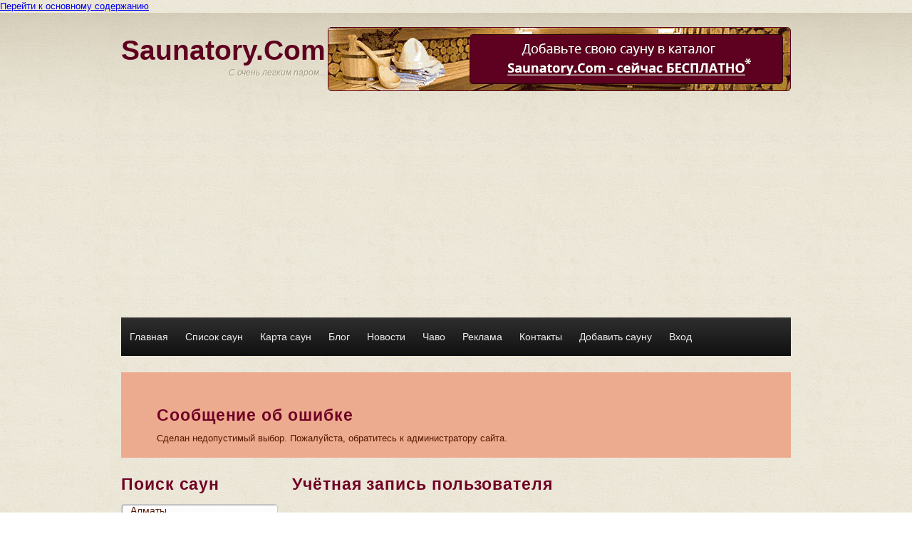

--- FILE ---
content_type: text/html; charset=utf-8
request_url: https://saunatory.com/user/register?destination=node/704%23comment-form
body_size: 14258
content:

<!DOCTYPE html PUBLIC "-//W3C//DTD XHTML+RDFa 1.0//EN"
  "https://www.w3.org/MarkUp/DTD/xhtml-rdfa-1.dtd">
<html xmlns="https://www.w3.org/1999/xhtml" xml:lang="ru" version="XHTML+RDFa 1.0" dir="ltr"
  xmlns:content="http://purl.org/rss/1.0/modules/content/"
  xmlns:dc="http://purl.org/dc/terms/"
  xmlns:foaf="http://xmlns.com/foaf/0.1/"
  xmlns:og="http://ogp.me/ns#"
  xmlns:rdfs="http://www.w3.org/2000/01/rdf-schema#"
  xmlns:sioc="http://rdfs.org/sioc/ns#"
  xmlns:sioct="http://rdfs.org/sioc/types#"
  xmlns:skos="http://www.w3.org/2004/02/skos/core#"
  xmlns:xsd="http://www.w3.org/2001/XMLSchema#">

<head profile="http://www.w3.org/1999/xhtml/vocab">
<meta http-equiv="Content-Type" content="text/html; charset=utf-8" />
<link rel="shortcut icon" href="https://saunatory.com/sites/default/files/favicon.ico" type="image/vnd.microsoft.icon" />
<meta name="Generator" content="Drupal 7 (http://drupal.org)" />
<title>Учётная запись пользователя | Saunatory.Com</title>
<style type="text/css" media="all">@import url("https://saunatory.com/modules/system/system.base.css?ssc4hf");
@import url("https://saunatory.com/modules/system/system.menus.css?ssc4hf");
@import url("https://saunatory.com/modules/system/system.messages.css?ssc4hf");
@import url("https://saunatory.com/modules/system/system.theme.css?ssc4hf");</style>
<style type="text/css" media="all">@import url("https://saunatory.com/sites/all/modules/adaptive_image/css/adaptive-image.css?ssc4hf");
@import url("https://saunatory.com/modules/comment/comment.css?ssc4hf");
@import url("https://saunatory.com/sites/all/modules/date/date_repeat_field/date_repeat_field.css?ssc4hf");
@import url("https://saunatory.com/modules/field/theme/field.css?ssc4hf");
@import url("https://saunatory.com/modules/node/node.css?ssc4hf");
@import url("https://saunatory.com/modules/search/search.css?ssc4hf");
@import url("https://saunatory.com/modules/user/user.css?ssc4hf");
@import url("https://saunatory.com/sites/all/modules/views/css/views.css?ssc4hf");</style>
<style type="text/css" media="all">@import url("https://saunatory.com/sites/all/modules/ctools/css/ctools.css?ssc4hf");
@import url("https://saunatory.com/sites/all/modules/panels/css/panels.css?ssc4hf");</style>
<style type="text/css" media="all">@import url("https://saunatory.com/sites/all/themes/corkedscrewer/css/reset.css?ssc4hf");
@import url("https://saunatory.com/sites/all/themes/corkedscrewer/css/style.css?ssc4hf");</style>
<style type="text/css" media="all and (min-width: 980px)">@import url("https://saunatory.com/sites/all/themes/corkedscrewer/css/960.css?ssc4hf");</style>
<style type="text/css" media="all and (min-width: 760px) and (max-width: 980px)">@import url("https://saunatory.com/sites/all/themes/corkedscrewer/css/720.css?ssc4hf");</style>
<style type="text/css" media="all and (max-width: 759px)">@import url("https://saunatory.com/sites/all/themes/corkedscrewer/css/mobile.css?ssc4hf");</style>

<!--[if (lte IE 8)&(!IEMobile)]>
<link type="text/css" rel="stylesheet" href="https://saunatory.com/sites/all/themes/corkedscrewer/css/basic-layout.css?ssc4hf" media="all" />
<![endif]-->

<!--[if IE]>
<link type="text/css" rel="stylesheet" href="https://saunatory.com/sites/all/themes/corkedscrewer/css/ie.css?ssc4hf" media="all" />
<![endif]-->
<link href="//maxcdn.bootstrapcdn.com/font-awesome/4.1.0/css/font-awesome.min.css" rel="stylesheet">
<meta name="interkassa-verification" content="d7f563dd4277412a771ac28c70ebb15e" />

<script type="text/javascript">
<!--//--><![CDATA[//><!--
document.cookie = 'adaptive_image=' + Math.max(screen.width, screen.height) + '; path=/';
//--><!]]>
</script>
<script type="text/javascript" src="https://saunatory.com/misc/jquery.js?v=1.4.4"></script>
<script type="text/javascript" src="https://saunatory.com/misc/jquery.once.js?v=1.2"></script>
<script type="text/javascript" src="https://saunatory.com/misc/drupal.js?ssc4hf"></script>
<script type="text/javascript" src="https://saunatory.com/misc/jquery.cookie.js?v=1.0"></script>
<script type="text/javascript" src="https://saunatory.com/misc/jquery.form.js?v=2.52"></script>
<script type="text/javascript" src="https://saunatory.com/misc/ajax.js?v=7.32"></script>
<script type="text/javascript" src="https://saunatory.com/sites/all/modules/admin_menu/admin_devel/admin_devel.js?ssc4hf"></script>
<script type="text/javascript" src="https://saunatory.com/sites/default/files/languages/ru_aJP0M0GgPKdN54brHKFfXnR4hlccvs4D6MRD-hzAlOI.js?ssc4hf"></script>
<script type="text/javascript" src="https://saunatory.com/sites/all/themes/corkedscrewer/js/jquery.cycle.all.js?ssc4hf"></script>
<script type="text/javascript" src="https://saunatory.com/sites/all/modules/views/js/base.js?ssc4hf"></script>
<script type="text/javascript" src="https://saunatory.com/misc/progress.js?v=7.32"></script>
<script type="text/javascript" src="https://saunatory.com/sites/all/modules/views/js/ajax_view.js?ssc4hf"></script>
<script type="text/javascript" src="https://saunatory.com/sites/all/modules/shs/js/shs.js?ssc4hf"></script>
<script type="text/javascript" src="https://saunatory.com/sites/all/themes/corkedscrewer/js/custom.js?ssc4hf"></script>
<script type="text/javascript">
<!--//--><![CDATA[//><!--
jQuery.extend(Drupal.settings, {"basePath":"\/","pathPrefix":"","ajaxPageState":{"theme":"corkedscrewer","theme_token":"uI5BSg0i5Jr79Y2ZRrpYRxXAPlDJBN9uXFBvE8sQN7k","js":{"0":1,"1":1,"misc\/jquery.js":1,"misc\/jquery.once.js":1,"misc\/drupal.js":1,"misc\/jquery.cookie.js":1,"misc\/jquery.form.js":1,"misc\/ajax.js":1,"sites\/all\/modules\/admin_menu\/admin_devel\/admin_devel.js":1,"public:\/\/languages\/ru_aJP0M0GgPKdN54brHKFfXnR4hlccvs4D6MRD-hzAlOI.js":1,"sites\/all\/themes\/corkedscrewer\/js\/jquery.cycle.all.js":1,"sites\/all\/modules\/views\/js\/base.js":1,"misc\/progress.js":1,"sites\/all\/modules\/views\/js\/ajax_view.js":1,"sites\/all\/modules\/shs\/js\/shs.js":1,"sites\/all\/themes\/corkedscrewer\/js\/custom.js":1},"css":{"modules\/system\/system.base.css":1,"modules\/system\/system.menus.css":1,"modules\/system\/system.messages.css":1,"modules\/system\/system.theme.css":1,"sites\/all\/modules\/adaptive_image\/css\/adaptive-image.css":1,"modules\/comment\/comment.css":1,"sites\/all\/modules\/date\/date_repeat_field\/date_repeat_field.css":1,"modules\/field\/theme\/field.css":1,"modules\/node\/node.css":1,"modules\/search\/search.css":1,"modules\/user\/user.css":1,"sites\/all\/modules\/views\/css\/views.css":1,"sites\/all\/modules\/ctools\/css\/ctools.css":1,"sites\/all\/modules\/panels\/css\/panels.css":1,"sites\/all\/themes\/corkedscrewer\/css\/reset.css":1,"sites\/all\/themes\/corkedscrewer\/css\/style.css":1,"sites\/all\/themes\/corkedscrewer\/css\/960.css":1,"sites\/all\/themes\/corkedscrewer\/css\/720.css":1,"sites\/all\/themes\/corkedscrewer\/css\/mobile.css":1,"sites\/all\/themes\/corkedscrewer\/css\/basic-layout.css":1,"sites\/all\/themes\/corkedscrewer\/css\/ie.css":1}},"views":{"ajax_path":"\/views\/ajax","ajaxViews":{"views_dom_id:9060158f506adfa832f309dd10689119":{"view_name":"user_saunas","view_display_id":"block_1","view_args":"","view_path":"user\/register","view_base_path":null,"view_dom_id":"9060158f506adfa832f309dd10689119","pager_element":0}}},"urlIsAjaxTrusted":{"\/views\/ajax":true},"shs":{"field_cdm_tid[]":{"xBdLjO2v":{"vid":"22","settings":{"create_new_terms":false,"create_new_levels":false,"required":false,"language":{"language":"ru","name":"Russian","native":"\u0420\u0443\u0441\u0441\u043a\u0438\u0439","direction":"0","enabled":"1","plurals":"3","formula":"(((($n%10)==1)\u0026\u0026(($n%100)!=11))?(0):((((($n%10)\u003E=2)\u0026\u0026(($n%10)\u003C=4))\u0026\u0026((($n%100)\u003C10)||(($n%100)\u003E=20)))?(1):2))","domain":"","prefix":"ru","weight":"0","javascript":"aJP0M0GgPKdN54brHKFfXnR4hlccvs4D6MRD-hzAlOI","dir":"ltr"}},"default_value":[null],"parents":[{"tid":[null]},{"tid":0}],"multiple":1,"any_label":"- \u041b\u044e\u0431\u043e\u0439 -","any_value":"All"}}}});
//--><!]]>
</script>
</head>
<body class="html not-front not-logged-in one-sidebar sidebar-first page-user page-user-register i18n-ru" >

<div id="skip-link">
<a href="#main-content" class="element-invisible element-focusable">Перейти к основному содержанию</a>
</div>
<!-- #page-wrapper -->
<div id="page-wrapper">

    <!--#header-->
    <div id="header">
        <!--#header-inside-->
        <div id="header-inside" class="container_12">
            
                        <div class="grid_12">
            
                <!-- #header-inside-left -->
                <div id="header-inside-left">
					 <div style="width:290px;float:left;margin-top:13px;">
                                            <!-- #name-and-slogan -->
                        <div id="name-and-slogan">
						                        <div id="site-name">
                        <a href="/" title="Главная">Saunatory.Com</a>
                        </div>
                                                
                                                <div id="site-slogan">
                        С очень легким паром...                        </div>
                                                </div> 
                        <!-- EOF:#name-and-slogan -->
                                    </div>
                <div class='gads'>
                <!--
				<script async src="//pagead2.googlesyndication.com/pagead/js/adsbygoogle.js"></script>
saunatory.com 728 x 90 -
<ins class="adsbygoogle"
     style="display:inline-block;width:650px;height:90px"
     data-ad-client="ca-pub-6095929928545495"
     data-ad-slot="9402124267"></ins>
<script>
(adsbygoogle = window.adsbygoogle || []).push({});
</script>-->
<a href="https://saunatory.com/user/register"><img src="https://saunatory.com/f3b378804534b79b36276f1502e3afdb.gif"/></a>
				</div>
                </div>
                <!--EOF:#header-inside-left-->
            </div>
            
            
            
        </div>
        <!--EOF:#header-inside-->
    </div>
    <!--EOF:#header-->

    <!--#main-menu-->
    <div id="main-menu" class="container_12">

        <div class="grid_12">
            <!--#main-menu-inside-->
            <div id="main-menu-inside">
                <!--#menu-->
                <div id="menu" class="clearfix">
                    <ul class="menu"><li class="first leaf"><a href="/" title="">Главная</a></li>
<li class="leaf"><a href="/all_saunas" title="">Список саун</a></li>
<li class="leaf"><a href="/map" title="">Карта саун</a></li>
<li class="leaf"><a href="/blog" title="">Блог</a></li>
<li class="leaf"><a href="/news" title="">Новости</a></li>
<li class="leaf"><a href="/content/chavo">Чаво</a></li>
<li class="leaf"><a href="/content/reklama">Реклама</a></li>
<li class="leaf"><a href="/contact/">Контакты</a></li>
<li class="leaf"><a href="/node/add/adv">Добавить сауну</a></li>
<li class="last leaf"><a href="/user/login" id="vob_cl_login">Вход</a></li>
</ul>                </div>
                <!--EOF:#menu-->
            </div>
            <!--EOF:#main-menu-inside-->
        </div>

    </div>
    <!--EOF:#main-menu-->

    <!--#banner-->
    <div id="banner">
        <!--#banner-inside-->
        <div id="banner-inside" class="container_12">

            
           

        </div>
        <!--EOF:#banner-inside-->
    </div>
    <!--EOF:#banner-->

    <!--#content-->
    <div id="content" class="container_12">
        <!--#content-inside-->
        <div id="content-inside" class="clearfix">

            
            

            <div class="grid_12">
                <div class="breadcrumb-wrapper">
                <div id="breadcrumb"><a href="/">Главная</a> <span class="breadcrumb-separator">»</span><a href="/user">Учётная запись пользователя</a> <span class="breadcrumb-separator">»</span>Учётная запись пользователя</div>                </div>
                <div class="messages error">
<h2 class="element-invisible">Сообщение об ошибке</h2>
Сделан недопустимый выбор. Пожалуйста, обратитесь к администратору сайта.</div>
            </div>

                            <!--.sidebar first-->
                <div class="grid_3">
                    <div class="sidebar">
                      <div class="region region-sidebar-first">
    <div id="block-views-aa54344bb6d3488cfe704f8dd4aaa55b" class="block block-views">

    <h2>Поиск саун</h2>
  
  <div class="content">
    <form action="/search_sauna" method="get" id="views-exposed-form-search-sauna-short-search-sauna" accept-charset="UTF-8"><div><div class="views-exposed-form">
  <div class="views-exposed-widgets clearfix">
          <div id="edit-field-cdm-tid-wrapper" class="views-exposed-widget views-widget-filter-field_cdm_tid">
                        <div class="views-widget">
          <div class="form-item form-type-select form-item-field-cdm-tid">
 <select class="element-invisible shs-enabled form-select error" multiple="multiple" name="field_cdm_tid[]" id="edit-field-cdm-tid" size="9"><option value="547">Алматы</option><option value="984">Архангельск</option><option value="976">Астана</option><option value="545">Баку</option><option value="986">Белокуриха</option><option value="549">Бишкек</option><option value="551">Брест</option><option value="402">Винница</option><option value="439">Волгоград</option><option value="442">Воронеж</option><option value="403">Днепропетровск</option><option value="404">Донецк</option><option value="431">Екатеринбург</option><option value="546">Ереван</option><option value="405">Житомир</option><option value="406">Запорожье</option><option value="407">Ивано-Франковск</option><option value="982">Ижевск</option><option value="433">Казань</option><option value="408">Киев</option><option value="454">-Академгородок м.</option><option value="455">-Арсенальная м.</option><option value="456">-Берестейска м.</option><option value="504">-Борщаговка ж.м.</option><option value="457">-Васильковская м.</option><option value="508">-Виноградар ж.м.</option><option value="458">-Вокзальная м.</option><option value="459">-Выдубичи м.</option><option value="460">-Вырлица м.</option><option value="461">-Выставочный центр м.</option><option value="462">-Героев Днепра м.</option><option value="463">-Гидропарк м.</option><option value="464">-Голосеевская м.</option><option value="443">-Голосеевский р-н</option><option value="465">-Дарница м.</option><option value="444">-Дарницкий р-н</option><option value="466">-Дворец спорта м.</option><option value="467">-Дворец Украина м.</option><option value="468">-Демиевская м.</option><option value="445">-Деснянский р-н</option><option value="469">-Днепр м.</option><option value="446">-Днепровский р-н</option><option value="470">-Дорогожичи м.</option><option value="471">-Дружбы народов м.</option><option value="472">-Житомирская м.</option><option value="509">-Жуляни ж.м.</option><option value="473">-Золотые ворота м.</option><option value="474">-Ипподром м.</option><option value="475">-Кловская м.</option><option value="476">-Контрактовая площадь м.</option><option value="477">-Красный хутор м.</option><option value="478">-Крещатик м.</option><option value="479">-Левобережная м.</option><option value="480">-Лесная м.</option><option value="481">-Лукьяновская м.</option><option value="482">-Минская м.</option><option value="483">-Нивки м.</option><option value="447">-Оболонский р-н</option><option value="484">-Оболонь м.</option><option value="485">-Олимпийская м.</option><option value="503">-Осокорки ж.м.</option><option value="486">-Осокорки м.</option><option value="487">-Петровка м.</option><option value="488">-Печерская м.</option><option value="448">-Печерский р-н</option><option value="489">-Площадь Льва Толстого м.</option><option value="490">-Площадь Независимости м.</option><option value="449">-Подольский р-н</option><option value="491">-Позняки м.</option><option value="492">-Политехнический институт м.</option><option value="493">-Почтовая площадь м.</option><option value="510">-Райдужний ж.м.</option><option value="494">-Святошин м.</option><option value="450">-Святошинский р-н</option><option value="495">-Славутич м.</option><option value="451">-Соломенский р-н</option><option value="496">-Сырец м.</option><option value="497">-Тараса Шевченко м.</option><option value="498">-Театральная м.</option><option value="506">-Теремки 2 ж.м.</option><option value="507">-Теремки ж.м.</option><option value="499">-Теремки м.</option><option value="505">-Троещина ж.м.</option><option value="500">-Университет м.</option><option value="501">-Харьковская м.</option><option value="453">-Шевченковский р-н</option><option value="502">-Шулявская м.</option><option value="409">Кировоград</option><option value="977">Краснодар</option><option value="440">Красноярск</option><option value="552">Кривой Рог</option><option value="410">Луганск</option><option value="411">Луцк</option><option value="412">Львов</option><option value="544">Минск</option><option value="428">Москва</option><option value="700">-Авиамоторная м.</option><option value="594">-Автозаводская м.</option><option value="665">-Академическая м.</option><option value="757">-Академический р-н</option><option value="637">-Александровский сад м.</option><option value="655">-Алексеевская м.</option><option value="758">-Алексеевский р-н</option><option value="602">-Алма-Атинская м.</option><option value="705">-Алтуфьево м.</option><option value="728">-Аннино м.</option><option value="759">-Арбат р-н</option><option value="615">-Арбатская м.</option><option value="586">-Аэропорт м.</option><option value="760">-Аэропорт р-н</option><option value="651">-Бабушкинская м.</option><option value="761">-Бабушкинский р-н</option><option value="628">-Багратионовская м.</option><option value="682">-Баррикадная м.</option><option value="762">-Басманный р-н</option><option value="618">-Бауманская м.</option><option value="680">-Беговая м.</option><option value="763">-Беговой р-н</option><option value="588">-Белорусская м.</option><option value="669">-Беляево м.</option><option value="764">-Бескудниковский р-н</option><option value="706">-Бибирево м.</option><option value="765">-Бибирево р-н</option><option value="573">-Библиотека имени Ленина м.</option><option value="767">-Бирюлёво Западное р-н</option><option value="766">-Бирюлёво р-н</option><option value="750">-Битцевский парк м.</option><option value="768">-Богородское р-н</option><option value="744">-Борисово м.</option><option value="716">-Боровицкая м.</option><option value="653">-Ботанический сад м.</option><option value="769">-Братеево р-н</option><option value="742">-Братиславская м.</option><option value="754">-Бульвар адмирала Ушакова м.</option><option value="729">-Бульвар Дмитрия Донского м.</option><option value="756">-Бунинская аллея м.</option><option value="770">-Бутырский р-н</option><option value="748">-Варшавская м.</option><option value="654">-ВДНХ м.</option><option value="771">-Вешняки р-н</option><option value="708">-Владыкино м.</option><option value="772">-Внуково р-н</option><option value="583">-Водный стадион м.</option><option value="584">-Войковская м.</option><option value="773">-Войковский р-н</option><option value="688">-Волгоградский проспект м.</option><option value="740">-Волжская м.</option><option value="605">-Волоколамская м.</option><option value="578">-Воробьёвы горы м.</option><option value="774">-Восточное Дегунино р-н</option><option value="775">-Восточное Измайлово р-н</option><option value="776">-Восточный р-н</option><option value="633">-Выставочная м.</option><option value="692">-Выхино м.</option><option value="777">-Выхино-Жулебино р-н</option><option value="778">-Гагаринский р-н</option><option value="779">-Головинский р-н</option><option value="780">-Гольяново р-н</option><option value="781">-Даниловский р-н</option><option value="696">-Деловой центр м.</option><option value="587">-Динамо м.</option><option value="711">-Дмитровская м.</option><option value="782">-Дмитровский р-н</option><option value="640">-Добрынинская м.</option><option value="600">-Домодедовская м.</option><option value="783">-Донской р-н</option><option value="784">-Дорогомилово р-н</option><option value="731">-Достоевская м.</option><option value="737">-Дубровка м.</option><option value="694">-Жулебино м.</option><option value="785">-Замоскворечье р-н</option><option value="786">-Западное Дегунино р-н</option><option value="787">-Зюзино р-н</option><option value="746">-Зябликово м.</option><option value="788">-Зябликово р-н</option><option value="789">-Ивановское р-н</option><option value="790">-Измайлово р-н</option><option value="622">-Измайловская м.</option><option value="668">-Калужская м.</option><option value="597">-Кантемировская м.</option><option value="791">-Капотня р-н</option><option value="749">-Каховская м.</option><option value="596">-Каширская м.</option><option value="613">-Киевская м.</option><option value="660">-Китай-город м.</option><option value="738">-Кожуховская м.</option><option value="595">-Коломенская м.</option><option value="568">-Комсомольская м.</option><option value="670">-Коньково м.</option><option value="792">-Коньково р-н</option><option value="793">-Коптево р-н</option><option value="794">-Косино-Ухтомский р-н</option><option value="795">-Котловка р-н</option><option value="601">-Красногвардейская м.</option><option value="567">-Красносельская м.</option><option value="796">-Красносельский р-н</option><option value="569">-Красные ворота</option><option value="736">-Крестьянская застава м.</option><option value="574">-Кропоткинская м.</option><option value="608">-Крылатское м.</option><option value="797">-Крылатское р-н</option><option value="798">-Крюково р-н</option><option value="684">-Кузнецкий мост м.</option><option value="690">-Кузьминки  м.</option><option value="799">-Кузьминки р-н</option><option value="800">-Кунцево р-н</option><option value="610">-Кунцевская м.</option><option value="801">-Куркино р-н</option><option value="617">-Курская м.</option><option value="630">-Кутузовская м.</option><option value="802">-Левобережный р-н</option><option value="664">-Ленинский проспект м.</option><option value="693">-Лермонтовский проспект м.</option><option value="751">-Лесопарковая м.</option><option value="803">-Лефортово р-н</option><option value="804">-Лианозово р-н</option><option value="805">-Ломоносовский р-н</option><option value="806">-Лосиноостровский р-н</option><option value="571">-Лубянка м.</option><option value="741">-Люблино м.</option><option value="807">-Люблино р-н</option><option value="698">-Марксистская м.</option><option value="808">-Марфино р-н</option><option value="730">-Марьина роща м.</option><option value="809">-Марьина Роща р-н</option><option value="743">-Марьино м.</option><option value="810">-Марьино р-н</option><option value="811">-Матушкино р-н</option><option value="589">-Маяковская м.</option><option value="650">-Медведково м.</option><option value="632">-Международная м.</option><option value="713">-Менделеевская м.</option><option value="812">-Метрогородок р-н</option><option value="813">-Мещанский р-н</option><option value="604">-Митино м.</option><option value="814">-Митино р-н</option><option value="815">-Можайский р-н</option><option value="816">-Молжаниновский р-н</option><option value="609">-Молодёжная м.</option><option value="817">-Москворечье-Сабурово р-н</option><option value="606">-Мякинино м.</option><option value="818">-Нагатино-Садовники р-н</option><option value="720">-Нагатинская м.</option><option value="819">-Нагатинский Затон р-н</option><option value="721">-Нагорная м.</option><option value="820">-Нагорный р-н</option><option value="722">-Нахимовский проспект м.</option><option value="821">-Некрасовка р-н</option><option value="822">-Нижегородский р-н</option><option value="825">-Ново-Переделкино р-н</option><option value="703">-Новогиреево м.</option><option value="823">-Новогиреево р-н</option><option value="704">-Новокосино м.</option><option value="824">-Новокосино р-н</option><option value="592">-Новокузнецкая м.</option><option value="646">-Новослободская м.</option><option value="673">-Новоясеневская м.</option><option value="667">-Новые Черёмушки м.</option><option value="826">-Обручевский р-н</option><option value="639">-Октябрьская м.</option><option value="678">-Октябрьское поле м.</option><option value="599">-Орехово м.</option><option value="827">-Орехово-Борисово Северное р-н</option><option value="828">-Орехово-Борисово Южное р-н</option><option value="829">-Останкинский р-н</option><option value="707">-Отрадное м.</option><option value="830">-Отрадное р-н</option><option value="572">-Охотный ряд м.</option><option value="831">-Очаково-Матвеевское р-н</option><option value="593">-Павелецкая м.</option><option value="575">-Парк культуры м.</option><option value="612">-Парк Победы м.</option><option value="621">-Партизанская м.</option><option value="623">-Первомайская м.</option><option value="702">-Перово м.</option><option value="832">-Перово р-н</option><option value="709">-Петровско-Разумовская м.</option><option value="739">-Печатники м.</option><option value="833">-Печатники р-н</option><option value="626">-Пионерская м.</option><option value="674">-Планерная м.</option><option value="699">-Площадь Ильича м.</option><option value="616">-Площадь Революции м.</option><option value="834">-Покровское-Стрешнево р-н</option><option value="679">-Полежаевская м.</option><option value="717">-Полянка м.</option><option value="726">-Пражская м.</option><option value="565">-Преображенская площадь м.</option><option value="835">-Преображенское р-н</option><option value="836">-Пресненский р-н</option><option value="687">-Пролетарская м.</option><option value="580">-Проспект Вернадского м.</option><option value="837">-Проспект Вернадского р-н</option><option value="645">-Проспект Мира м.</option><option value="666">-Профсоюзная м.</option><option value="683">-Пушкинская м.</option><option value="603">-Пятницкое шоссе м.</option><option value="838">-Раменки р-н</option><option value="582">-Речной вокзал м.</option><option value="656">-Рижская м.</option><option value="735">-Римская м.</option><option value="839">-Ростокино р-н</option><option value="691">-Рязанский проспект м.</option><option value="840">-Рязанский р-н</option><option value="841">-Савёлки р-н</option><option value="712">-Савёловская м.</option><option value="842">-Савёловский р-н</option><option value="652">-Свиблово м.</option><option value="843">-Свиблово р-н</option><option value="723">-Севастопольская м.</option><option value="844">-Северное Бутово р-н</option><option value="845">-Северное Измайлово р-н</option><option value="846">-Северное Медведково р-н</option><option value="847">-Северное Тушино р-н</option><option value="848">-Северный р-н</option><option value="620">-Семёновская м.</option><option value="718">-Серпуховская м.</option><option value="611">-Славянский бульвар м.</option><option value="614">-Смоленская м.</option><option value="585">-Сокол м.</option><option value="849">-Сокол р-н</option><option value="850">-Соколиная Гора р-н</option><option value="851">-Сокольники  р-н</option><option value="566">-Сокольники м.</option><option value="852">-Солнцево р-н</option><option value="577">-Спортивная м.</option><option value="733">-Сретенский бульвар м.</option><option value="853">-Старое Крюково р-н</option><option value="607">-Строгино м.</option><option value="854">-Строгино р-н</option><option value="631">-Студенческая м.</option><option value="658">-Сухаревская м.</option><option value="675">-Сходненская м.</option><option value="642">-Таганская м.</option><option value="855">-Таганский р-н</option><option value="590">-Тверская м.</option><option value="856">-Тверской р-н</option><option value="591">-Театральная м.</option><option value="689">-Текстильщики м.</option><option value="857">-Текстильщики р-н</option><option value="671">-Тёплый Стан м.</option><option value="858">-Тёплый Стан р-н</option><option value="710">-Тимирязевская м.</option><option value="859">-Тимирязевский р-н</option><option value="661">-Третьяковская м.</option><option value="860">-Тропарёво-Никулино р-н</option><option value="732">-Трубная м.</option><option value="719">-Тульская м.</option><option value="659">-Тургеневская м.</option><option value="676">-Тушинская м.</option><option value="681">-Улица 1905 года м.</option><option value="727">-Улица академика Янгеля м.</option><option value="755">-Улица Горчакова м.</option><option value="563">-Улица Подбельского м.</option><option value="753">-Улица Скобелевская м.</option><option value="752">-Улица Старокачаловская м.</option><option value="579">-Университет м.</option><option value="627">-Филёвский парк м.</option><option value="861">-Филёвский Парк р-н</option><option value="629">-Фили м.</option><option value="862">-Фили-Давыдково р-н</option><option value="576">-Фрунзенская м.</option><option value="863">-Хамовники р-н</option><option value="864">-Ховрино р-н</option><option value="865">-Хорошёво-Мнёвники р-н</option><option value="866">-Хорошёвский р-н</option><option value="598">-Царицыно м.</option><option value="867">-Царицыно р-н</option><option value="714">-Цветной бульвар м.</option><option value="868">-Черёмушки р-н</option><option value="564">-Черкизовская м.</option><option value="869">-Чертаново Северное р-н</option><option value="870">-Чертаново Центральное р-н</option><option value="871">-Чертаново Южное р-н</option><option value="724">-Чертановская м.</option><option value="715">-Чеховская м.</option><option value="570">-Чистые пруды м.</option><option value="734">-Чкаловская м.</option><option value="663">-Шаболовская м.</option><option value="745">-Шипиловская м.</option><option value="701">-Шоссе Энтузиастов м.</option><option value="624">-Щёлковская м.</option><option value="872">-Щукино р-н</option><option value="677">-Щукинская м.</option><option value="619">-Электрозаводская м.</option><option value="581">-Юго-Западная м.</option><option value="725">-Южная м.</option><option value="873">-Южное Бутово р-н</option><option value="874">-Южное Медведково р-н</option><option value="875">-Южное Тушино р-н</option><option value="876">-Южнопортовый р-н</option><option value="877">-Якиманка р-н</option><option value="878">-Ярославский р-н</option><option value="672">-Ясенево м.</option><option value="879">-Ясенево р-н</option><option value="432">Нижний Новгород</option><option value="413">Николаев</option><option value="430">Новосибирск</option><option value="985">Новочебоксарск</option><option value="414">Одесса</option><option value="435">Омск</option><option value="980">Оренбург</option><option value="441">Пермь</option><option value="415">Полтава</option><option value="416">Ровно</option><option value="437">Ростов-на-Дону</option><option value="434">Самара</option><option value="429">Санкт-Петербург</option><option value="896">-Автово м.</option><option value="948">-Адмиралтейская м.</option><option value="958">-Адмиралтейский р-н</option><option value="882">-Академическая м.</option><option value="893">-Балтийская м.</option><option value="932">-Большой проспект м.</option><option value="953">-Бухарестская м.</option><option value="920">-Василеостровская м.</option><option value="959">-Василеостровский р-н</option><option value="890">-Владимирская м.</option><option value="952">-Волковская м.</option><option value="886">-Выборгская м.</option><option value="960">-Выборгский р-н</option><option value="907">-Горьковская м.</option><option value="921">-Гостиный двор м.</option><option value="881">-Гражданский проспект м.</option><option value="880">-Девяткино м.</option><option value="935">-Достоевская м.</option><option value="956">-Дунайская м.</option><option value="924">-Елизаровская м.</option><option value="916">-Звёздная м.</option><option value="950">-Звенигородская м.</option><option value="961">-Калининский р-н</option><option value="895">-Кировский завод м.</option><option value="962">-Кировский р-н</option><option value="963">-Колпинский р-н</option><option value="943">-Комендантский проспект м.</option><option value="964">-Красногвардейский р-н</option><option value="965">-Красносельский р-н</option><option value="945">-Крестовский остров м.</option><option value="966">-Кронштадтcкий р-н</option><option value="942">-Кудрово м.</option><option value="917">-Купчино м.</option><option value="967">-Курортный р-н</option><option value="939">-Ладожская м.</option><option value="897">-Ленинский проспект м.</option><option value="885">-Лесная м.</option><option value="936">-Лиговский проспект м.</option><option value="925">-Ломоносовская м.</option><option value="922">-Маяковская м.</option><option value="954">-Международная м.</option><option value="930">-Морской фасад м.</option><option value="915">-Московская м.</option><option value="912">-Московские ворота м.</option><option value="968">-Московский р-н</option><option value="899">-Название станции м.</option><option value="894">-Нарвская м.</option><option value="908">-Невский проспект м.</option><option value="969">-Невский р-н</option><option value="918">-Новокрестовская м.</option><option value="938">-Новочеркасская м.</option><option value="951">-Обводный канал м.</option><option value="927">-Обухово м.</option><option value="902">-Озерки м.</option><option value="914">-Парк Победы м.</option><option value="900">-Парнас м.</option><option value="906">-Петроградская м.</option><option value="970">-Петроградский р-н</option><option value="971">-Петродворцовый р-н</option><option value="904">-Пионерская м.</option><option value="923">-Площадь Александра Невского-1 м.</option><option value="937">-Площадь Александра Невского-2 м.</option><option value="889">-Площадь Восстания м.</option><option value="887">-Площадь Ленина м.</option><option value="884">-Площадь Мужества м.</option><option value="883">-Политехническая м.</option><option value="919">-Приморская м.</option><option value="972">-Приморский р-н</option><option value="926">-Пролетарская м.</option><option value="940">-Проспект Большевиков м.</option><option value="898">-Проспект Ветеранов м.</option><option value="901">-Проспект Просвещения м.</option><option value="955">-Проспект Славы м.</option><option value="891">-Пушкинская м.</option><option value="973">-Пушкинский р-н</option><option value="928">-Рыбацкое м.</option><option value="949">-Садовая м.</option><option value="909">-Сенная площадь м.</option><option value="934">-Спасская м.</option><option value="947">-Спортивная м.</option><option value="944">-Старая Деревня м.</option><option value="933">-Театральная м.</option><option value="892">-Технологический институт м.</option><option value="929">-ТЧ-5 «Невское» м.</option><option value="903">-Удельная м.</option><option value="941">-Улица Дыбенко м.</option><option value="911">-Фрунзенская м.</option><option value="974">-Фрунзенский р-н</option><option value="975">-Центральный р-н</option><option value="905">-Чёрная речка м.</option><option value="888">-Чернышевская м.</option><option value="946">-Чкаловская м.</option><option value="931">-Шкиперская м.</option><option value="957">-Шушары м.</option><option value="913">-Электросила м.</option><option value="979">Саратов</option><option value="417">Севастополь</option><option value="418">Симферополь</option><option value="553">Сочи</option><option value="419">Сумы</option><option value="548">Ташкент</option><option value="550">Тбилиси</option><option value="420">Тернополь</option><option value="978">Тольятти</option><option value="983">Томск</option><option value="981">Тюмень</option><option value="421">Ужгород</option><option value="438">Уфа</option><option value="422">Харьков</option><option value="423">Херсон</option><option value="424">Хмельницкий</option><option value="436">Челябинск</option><option value="425">Черкассы</option><option value="426">Чернигов</option><option value="427">Черновцы</option></select>
</div>
        </div>
              </div>
          <div id="edit-field-people-place-value-wrapper" class="views-exposed-widget views-widget-filter-field_people_place_value">
                  <label for="edit-field-people-place-value">
            К-во мест (от)          </label>
                        <div class="views-widget">
          <div class="form-item form-type-textfield form-item-field-people-place-value">
 <input type="text" id="edit-field-people-place-value" name="field_people_place_value" value="" size="30" maxlength="128" class="form-text" />
</div>
        </div>
              </div>
          <div id="edit-field-people-place-value-1-wrapper" class="views-exposed-widget views-widget-filter-field_people_place_value_1">
                  <label for="edit-field-people-place-value-1">
            К-во мест (до)          </label>
                        <div class="views-widget">
          <div class="form-item form-type-textfield form-item-field-people-place-value-1">
 <input type="text" id="edit-field-people-place-value-1" name="field_people_place_value_1" value="" size="30" maxlength="128" class="form-text" />
</div>
        </div>
              </div>
          <div id="edit-field-price2-value-wrapper" class="views-exposed-widget views-widget-filter-field_price2_value">
                  <label for="edit-field-price2-value">
            Цена (от), $          </label>
                        <div class="views-widget">
          <div class="form-item form-type-textfield form-item-field-price2-value">
 <input type="text" id="edit-field-price2-value" name="field_price2_value" value="" size="30" maxlength="128" class="form-text" />
</div>
        </div>
              </div>
          <div id="edit-field-price2-value-1-wrapper" class="views-exposed-widget views-widget-filter-field_price2_value_1">
                  <label for="edit-field-price2-value-1">
            Цена (до), $          </label>
                        <div class="views-widget">
          <div class="form-item form-type-textfield form-item-field-price2-value-1">
 <input type="text" id="edit-field-price2-value-1" name="field_price2_value_1" value="" size="30" maxlength="128" class="form-text" />
</div>
        </div>
              </div>
          <div id="edit-field-services2-tid-wrapper" class="views-exposed-widget views-widget-filter-field_services2_tid">
                  <label for="edit-field-services2-tid">
            Сервисы          </label>
                        <div class="views-widget">
          <div class="form-item form-type-select form-item-field-services2-tid">
 <select multiple="multiple" name="field_services2_tid[]" id="edit-field-services2-tid" size="9" class="form-select"><option value="520">SPA-терапия</option><option value="511">Wi-Fi</option><option value="538">автостоянка</option><option value="523">аэрохоккей</option><option value="516">банкетный зал</option><option value="528">банщик</option><option value="513">бар</option><option value="395">бассейн</option><option value="512">бильярд</option><option value="525">веники</option><option value="517">гостиная</option><option value="542">дартс</option><option value="514">джакузи</option><option value="515">домашний кинотеатр</option><option value="529">европейская</option><option value="543">игровые приставки</option><option value="536">инфракрасная кабина</option><option value="530">кавказская</option><option value="391">кальян</option><option value="392">караоке</option><option value="531">китайская</option><option value="524">кондиционеры</option><option value="539">купель</option><option value="393">кухня</option><option value="526">массаж</option><option value="518">настольный тенис</option><option value="533">русская парная</option><option value="519">солярий</option><option value="521">стрип-подиум</option><option value="540">танцпол</option><option value="541">тренажеры</option><option value="534">турецкий хамам</option><option value="535">финская парная</option><option value="522">чайная церемония</option><option value="537">японская (офуро)</option></select>
</div>
        </div>
              </div>
                    <div class="views-exposed-widget views-submit-button">
      <input type="submit" id="edit-submit-search-sauna-short" name="" value="Применить" class="form-submit" />    </div>
      </div>
</div>
</div></form>  </div>
</div>
<div id="block-block-9" class="block block-block">

    
  <div class="content">
    <div style="width:220px;height:400px;border:1px solid #c5beaa;">

<script async src="//pagead2.googlesyndication.com/pagead/js/adsbygoogle.js"></script>
<!-- saunatory220x400 -->
<ins class="adsbygoogle"
     style="display:inline-block;width:220px;height:400px"
     data-ad-client="ca-pub-3083776826677095"
     data-ad-slot="2637666365"></ins>
<script>
(adsbygoogle = window.adsbygoogle || []).push({});
</script>

</div>
<script type="text/javascript">
/* <![CDATA[ */
var google_conversion_id = 830194699;
var google_custom_params = window.google_tag_params;
var google_remarketing_only = true;
/* ]]> */
</script>
<script type="text/javascript" src="//www.googleadservices.com/pagead/conversion.js">
</script>
<noscript>
<div style="display:inline;">
<img height="1" width="1" style="border-style:none;" alt="" src="//googleads.g.doubleclick.net/pagead/viewthroughconversion/830194699/?guid=ON&amp;script=0"/>
</div>
</noscript>  </div>
</div>
<div id="block-views-10-block" class="block block-views">

    <h2>Новые статьи</h2>
  
  <div class="content">
    <div class="view view-10- view-id-10_ view-display-id-block view-dom-id-28284db092211fa80ef15f44d906dd6e">
        
  
  
      <div class="view-content">
        <div class="views-row views-row-1 views-row-odd views-row-first">
      
  <div class="views-field views-field-title">        <span class="field-content"><a href="/content/kak-kupit-trehkomnatnuyu-kvartiru-v-odesse">Как купить трехкомнатную квартиру в Одессе</a></span>  </div>  </div>
  <div class="views-row views-row-2 views-row-even">
      
  <div class="views-field views-field-title">        <span class="field-content"><a href="/content/shtorka-folgirovannaya-dlya-fotozony-sozdanie-yarkih-akcentov-na-prazdnike">Шторка фольгированная для фотозоны: создание ярких акцентов на празднике</a></span>  </div>  </div>
  <div class="views-row views-row-3 views-row-odd">
      
  <div class="views-field views-field-title">        <span class="field-content"><a href="/content/stavki-na-plyazhnyy-voleybol-strategii-i-luchshie-platformy">Ставки на пляжный волейбол: стратегии и лучшие платформы</a></span>  </div>  </div>
  <div class="views-row views-row-4 views-row-even">
      
  <div class="views-field views-field-title">        <span class="field-content"><a href="/content/konferenciya-zhinok-pro-osobistiy-brend-klyuch-do-uspihu-ta-viznachennya-individualnosti">Конференція жінок про особистий бренд: Ключ до Успіху та Визначення Індивідуальності</a></span>  </div>  </div>
  <div class="views-row views-row-5 views-row-odd">
      
  <div class="views-field views-field-title">        <span class="field-content"><a href="/content/kupit-anapolon-balkan-v-kieve-s-dostavkoy-poleznaya-informaciya-ot-steroidoncom">Купить Анаполон Балкан в Киеве с доставкой: полезная информация от steroidon.com</a></span>  </div>  </div>
  <div class="views-row views-row-6 views-row-even">
      
  <div class="views-field views-field-title">        <span class="field-content"><a href="/content/ocenka-nadezhnosti-i-komissiy-pri-obmene-usdt-trc20-na-monobank-uah">Оценка надежности и комиссий при обмене USDT TRC20 на Монобанк UAH</a></span>  </div>  </div>
  <div class="views-row views-row-7 views-row-odd">
      
  <div class="views-field views-field-title">        <span class="field-content"><a href="/content/vozvrashchenie-komforta-restavraciya-vann-v-dnepre-s-papa-vanncom">Возвращение Комфорта: Реставрация Ванн в Днепре с Papa-Vann.com</a></span>  </div>  </div>
  <div class="views-row views-row-8 views-row-even">
      
  <div class="views-field views-field-title">        <span class="field-content"><a href="/content/zavod-okon-v-kieve-kachestvo-i-nadezhnost">Завод окон в Киеве: качество и надежность</a></span>  </div>  </div>
  <div class="views-row views-row-9 views-row-odd">
      
  <div class="views-field views-field-title">        <span class="field-content"><a href="/content/battery-powered-train-horn-your-ultimate-guide">Battery Powered Train Horn: Your Ultimate Guide</a></span>  </div>  </div>
  <div class="views-row views-row-10 views-row-even views-row-last">
      
  <div class="views-field views-field-title">        <span class="field-content"><a href="/content/gormony-rosta-mify-i-realnost">Гормоны роста: мифы и реальность</a></span>  </div>  </div>
    </div>
  
  
  
  
  
  
</div>  </div>
</div>
<div id="block-block-11" class="block block-block">

    
  <div class="content">
    <div style="width:220px;height:400px;border:1px solid #c5beaa;">
<script type="text/javascript" src="//vk.com/js/api/openapi.js?115"></script>
<!-- VK Widget -->
<div id="vk_groups"></div>
<script type="text/javascript">
VK.Widgets.Group("vk_groups", {mode: 0, width: "218", height: "398", color1: 'ebe6d7', color2: '6f0025', color3: '6f0025'}, 69671067);
</script>
</div>  </div>
</div>
  </div>
                    </div>
                </div>
                <!--EOF:.sidebar first-->
            

                        <div class="grid_9">
                            <!--#main-content-->
                <div id="main-content">
                                <h1 class="title" id="page-title">Учётная запись пользователя</h1>                                <div class="tabs"><h2 class="element-invisible">Главные вкладки</h2><ul class="tabs primary"><li class="active"><a href="/user/register" class="active">Регистрация<span class="element-invisible">(активная вкладка)</span></a></li>
<li><a href="/user">Войти</a></li>
<li><a href="/user/password">Забыли пароль?</a></li>
</ul></div>                                                  <div class="region region-content">
    <div id="block-system-main" class="block block-system">

    
  <div class="content">
    <form class="user-info-from-cookie" enctype="multipart/form-data" action="/user/register?destination=node/704%23comment-form" method="post" id="user-register-form" accept-charset="UTF-8"><div><div id="edit-account" class="form-wrapper"><div class="form-item form-type-textfield form-item-name">
  <label for="edit-name">Имя <span class="form-required" title="Это поле обязательно для заполнения.">*</span></label>
 <input class="username form-text required" type="text" id="edit-name" name="name" value="" size="60" maxlength="60" />
<div class="description">Пробелы разрешены; знаки пунктуации запрещены, за исключением точек, тире, апострофов и знаков подчеркивания.</div>
</div>
<div class="form-item form-type-textfield form-item-mail">
  <label for="edit-mail">E-mail адрес <span class="form-required" title="Это поле обязательно для заполнения.">*</span></label>
 <input type="text" id="edit-mail" name="mail" value="" size="60" maxlength="254" class="form-text required" />
<div class="description">Существующий адрес электронной почты. Все почтовые сообщения с сайта будут отсылаться на этот адрес. Адрес электронной почты не будет публиковаться и будет использован только по вашему желанию: для восстановления пароля или для получения новостей и уведомлений по электронной почте.</div>
</div>
<input type="hidden" name="timezone" value="Europe/Chisinau" />
</div><input type="hidden" name="form_build_id" value="form-RcA7qagqZZcPkuD_sWnW1dMeyqDlt_hsdJ1uPlpr0GU" />
<input type="hidden" name="form_id" value="user_register_form" />
<div class="form-item form-type-textfield form-item-captcha-questions-answer-given">
  <label for="edit-captcha-questions-answer-given">Строка: 123q312 .Напишите эту стороку в обратном порядке. <span class="form-required" title="Это поле обязательно для заполнения.">*</span></label>
 <input type="text" id="edit-captcha-questions-answer-given" name="captcha_questions_answer_given" value="" size="60" maxlength="128" class="form-text required" />
<div class="description">Ответьте на вопрос</div>
</div>
<div class="form-actions form-wrapper" id="edit-actions"><input type="submit" id="edit-submit" name="op" value="Регистрация" class="form-submit" /></div></div></form>  </div>
</div>
<div id="block-block-10" class="block block-block">

    <h2>Посмотрите видео: &quot;Почему люди выбирают &quot;Saunatory&quot;</h2>
  
  <div class="content">
    <p style="margin-top: 10px;">
<iframe src="//www.youtube.com/embed/Tcwddj69_sg?rel=0" frameborder="0" width="700" height="450"></iframe></p>
  </div>
</div>
  </div>
                </div>
                <!--EOF:#main-content-->
            </div>


                        
        </div>
        <!--EOF:#content-inside-->
    </div>
    <!--EOF:#content--><!--#footer-->
    <div id="footer">
    <div class="copiright_seo_ua">
    	<div class='seoua'>  <img src="/seo.png" alt="seo.ua"> </div>
  
  <div class="copyright">
    
	 Авторские права  &copy; 2026, Saunatory - все бани сауны СНГ. Попаримся? :-)  
    </div>
   
 
    </div>
        <!--#footer-top-->
        <div id="footer-top" class="container_12">
            <div class="grid_4">
                <div class="footer-area">
                                </div>           
            </div>
            <div class="grid_2">
                <div class="footer-area">
                                </div>
            </div>
            <div class="grid_2">
                <div class="footer-area">
                                </div>
            </div>
            <div class="grid_2">
                <div class="footer-area">
                 
                </div>
            </div>
            <div class="grid_2">
                <div class="footer-area">
                 
                </div>
            </div>
        </div>
        <!--EOF:#footer-top-->   
        <!--#footer-bottom-->
        <div id="footer-bottom" class="container_12">
            <div class="grid_12">
                <!--#footer-bottom-inside-->
                <div id="footer-bottom-inside">
                                                  <div class="region region-footer">
    <div id="block-block-15" class="block block-block">

    
  <div class="content">
    <script type="text/javascript">
/* <![CDATA[ */
var google_conversion_id = 830194699;
var google_custom_params = window.google_tag_params;
var google_remarketing_only = true;
/* ]]> */
</script>
<script type="text/javascript" src="//www.googleadservices.com/pagead/conversion.js">
</script>
<noscript>
<div style="display:inline;">
<img height="1" width="1" style="border-style:none;" alt="" src="//googleads.g.doubleclick.net/pagead/viewthroughconversion/830194699/?guid=ON&amp;script=0"/>
</div>
</noscript>  </div>
</div>
  </div>
                                </div>
                <!--EOF:#footer-bottom-inside-->
            </div>
        </div>
    </div>
    <!--EOF:#footer-->

</div>  
<!--EOF:#page-wrapper-->


<script type="text/javascript">
/* <![CDATA[ */
var google_conversion_id = 830194699;
var google_custom_params = window.google_tag_params;
var google_remarketing_only = true;
/* ]]> */
</script>
<script type="text/javascript" src="//www.googleadservices.com/pagead/conversion.js">
</script>
<noscript>
<div style="display:inline;">
<img height="1" width="1" style="border-style:none;" alt="" src="//googleads.g.doubleclick.net/pagead/viewthroughconversion/830194699/?guid=ON&amp;script=0"/>
</div>
</noscript><script type="text/javascript">
<!--//--><![CDATA[//><!--
jQuery(document).ready(function($) {
	
		$(window).load(function() {

			$("#slideshow").fadeIn("fast");
			$("#slideshow .slides img").show();
			$("slideshow .slides").fadeIn("slow");
			$("slideshow .slide-control").fadeIn("slow");
			$("#slide-nav").fadeIn("slow");
		
			$(".slides").cycle({ 
				fx:      	"scrollHorz", 
				speed:    	"slow",
	    		timeout: 	10000,
	    		random: 	0,
	    		nowrap: 	0,
	    		pause: 	  	0,
	    		prev:    	"#prev", 
	            next:    	"#next",
	            pager:  "#slide-nav",
				pagerAnchorBuilder: function(idx, slide) {
					return "#slide-nav li:eq(" + (idx) + ") a";
				},
				slideResize: true,
				containerResize: false,
				height: "auto",
				fit: 1,
				before: function(){
					$(this).parent().find(".slider-item.current").removeClass("current");
				},
				after: onAfter
			});
			
		});
		function onAfter(curr, next, opts, fwd) {
			var $ht = $(this).height();
			$(this).parent().height($ht);
			$(this).addClass("current");
		}

		$(window).load(function() {
			var $ht = $(".slider-item.current").height();
			$(".slides").height($ht);
		});

		$(window).resize(function() {
			var $ht = $(".slider-item.current").height();
			$(".slides").height($ht);
		});

	});
//--><!]]>
</script>
<script type="text/javascript">
/* <![CDATA[ */
var google_conversion_id = 830194699;
var google_custom_params = window.google_tag_params;
var google_remarketing_only = true;
/* ]]> */
</script>
<script type="text/javascript" src="//www.googleadservices.com/pagead/conversion.js">
</script>
<noscript>
<div style="display:inline;">
<img height="1" width="1" style="border-style:none;" alt="" src="//googleads.g.doubleclick.net/pagead/viewthroughconversion/830194699/?guid=ON&amp;script=0"/>
</div>
</noscript>
</body>
</html>

--- FILE ---
content_type: text/html; charset=utf-8
request_url: https://www.google.com/recaptcha/api2/aframe
body_size: 267
content:
<!DOCTYPE HTML><html><head><meta http-equiv="content-type" content="text/html; charset=UTF-8"></head><body><script nonce="9caaB9k1Fg5AxjpVy29-XQ">/** Anti-fraud and anti-abuse applications only. See google.com/recaptcha */ try{var clients={'sodar':'https://pagead2.googlesyndication.com/pagead/sodar?'};window.addEventListener("message",function(a){try{if(a.source===window.parent){var b=JSON.parse(a.data);var c=clients[b['id']];if(c){var d=document.createElement('img');d.src=c+b['params']+'&rc='+(localStorage.getItem("rc::a")?sessionStorage.getItem("rc::b"):"");window.document.body.appendChild(d);sessionStorage.setItem("rc::e",parseInt(sessionStorage.getItem("rc::e")||0)+1);localStorage.setItem("rc::h",'1769076267234');}}}catch(b){}});window.parent.postMessage("_grecaptcha_ready", "*");}catch(b){}</script></body></html>

--- FILE ---
content_type: text/css
request_url: https://saunatory.com/sites/all/themes/corkedscrewer/css/style.css?ssc4hf
body_size: 13547
content:
/*  Table of contents */

/*  0. fonts
/*  1. general
/*  2. text
/*  3. links
/*  4. headings
/*  5. lists
/*  6. tables
/*  7. #header
/*  8. #main-menu
/*  9. #slideshow
/*  10. #content
/*  11. #footer
/*  12. Drupal styles override
/*  13. Responsive layout
*/

/*
0. fonts
_______________________________________________________________________*/
@import url(http://fonts.googleapis.com/css?family=Open+Sans+Condensed:300,300italic,700);          
@font-face { 
	font-family: Arial, 'Liberation Sans', FreeSans, sans-serif;
	src: url('../fonts/websymbols/websymbols-regular-webfont.eot');
	src: url('../fonts/websymbols/websymbols-regular-webfont.eot?#iefix') format('embedded-opentype'),
	url('../fonts/websymbols/websymbols-regular-webfont.woff') format('woff'),
	url('../fonts/websymbols/websymbols-regular-webfont.ttf') format('truetype'),
	url('../fonts/websymbols/websymbols-regular-webfont.svg#WebSymbolsRegular') format('svg');
    }
.websymbols {
    font-family: Arial, 'Liberation Sans', FreeSans, sans-serif;
    font-size: 24px;
    font-style: normal;
    text-decoration: none;
    }
.opensans-condensed {
    font-family: Arial, 'Liberation Sans', FreeSans, sans-serif;
    font-style: normal;
    text-decoration: none;
    font-weight: bold;
    }
	
/*
1. general
_______________________________________________________________________*/
#page-wrapper * { 
    -webkit-box-sizing: border-box; /* Safari/Chrome, other WebKit */
    -moz-box-sizing: border-box;    /* Firefox, other Gecko */
    box-sizing: border-box;         /* Opera/IE 8+ */
    }
body {
    font-size: 13px; 
    font-family:  Arial, 'Liberation Sans', FreeSans, sans-serif;
    line-height: 18px;
    background: url("../images/bg.png") repeat 0 0;
    color: #5f5b50;
    }
#page-wrapper {
    background: url("../images/bg-gradient.png") repeat-x -40px 0;
    padding-top: 20px;
    }

/*
2. text
_______________________________________________________________________*/
#page-wrapper p {
    margin: 0 0 12px;
    }
#page-wrapper p small {
    font-size: 11px;
    color: #999999;
    }
#page-wrapper pre,code {
    font-family: Arial, 'Liberation Sans', FreeSans, sans-serif;
    }
#page-wrapper blockquote {
    border-left: 3px solid #B17373;
    }
#page-wrapper blockquote p{
    padding: 3px 36px 0px 24px;
    color: #505050;
    font-size: 14px;
    }
#page-wrapper fieldset{
    padding: 012px;
    border: 1px solid #A7A7A7;
    }
#page-wrapper fieldset.collapsed {
    border-top: 1px solid #A7A7A7;
    border-left: none;
    border-bottom: none;
    border-right: none;
    }     
#page-wrapper fieldset legend{
    padding: 0 6px;
    color: #707070;
    }           
/*
3. links
_______________________________________________________________________*/
#page-wrapper a {
	/*italic*/
    font-style:normal;
    color: #2b5e5e;
    font-family: Arial, 'Liberation Sans', FreeSans, sans-serif;
    }
#page-wrapper a:hover {
    color: #122B2B;
    }
#page-wrapper a:focus {
    outline: none !important;
    }

/*
4. headings
_______________________________________________________________________*/
h1,h2,h3,h4,h5,h6 {
    color: #6f0025;
    font-family: Arial, 'Liberation Sans', FreeSans, sans-serif;
    margin-bottom: 12px;
    margin-top: 30px;
    letter-spacing: 0.04em;
    text-rendering: optimizelegibility;
    }
#page-wrapper h1 a, #page-wrapper h2 a, #page-wrapper h3 a, #page-wrapper h4 a, #page-wrapper h5 a, #page-wrapper h6 a {
    color: #6f0025;
    font-family: Arial, 'Liberation Sans', FreeSans, sans-serif;
    font-style: normal;
    text-decoration: none;
    }
h1 {
    font-size: 25px;
    line-height: 24px;
    }
h2 {
    font-size: 23px;
    line-height: 24px;
    margin-bottom: 12px;
    margin-top: 30px;
    }
h3 {
    font-size: 21px;
    line-height: 18px;
    }
h4 {
    font-size: 19px;
    line-height: 18px;
    }
h5 {
    font-size: 17px;
    line-height: 18px;
    }
h6 {
    font-size: 15px;
    line-height: 18px;
    }

/*
5. lists
_______________________________________________________________________*/

ul,ol {
    padding: 0 0 0 40px;
    margin: 0 0 9px 0;
    }
ul ul,ul ol,ol ol,ol ul {
    margin-bottom: 0;
    margin-top: 12px;
    }
ul {
    list-style: disc;
    }
ol {
    list-style: decimal;
    }
li {
    line-height: 18px;
    margin-bottom: 12px;
    }

/*  Drupal system.menus.css override */

ul.menu {
    border: none;
    list-style: none;
    text-align: left; /* LTR */
    padding: 0;
    }
ul.menu ul {
    margin-top: 0.8em;
    }
ul.menu>li {         /* LTR */
    margin-left: 0;  
    }
ul li.expanded {
    margin-left: 15px;
    padding-bottom: 0;
    }
ul li.collapsed {
    margin-left: 15px;
    }
ul li.leaf {
    list-style-image: none;
    list-style-type: none;
    }
li.expanded,li.collapsed,li.leaf {
    padding: 0em 0.5em 0.8em 0; /* LTR */
    margin: 0;
    }
/*
6. tables
_______________________________________________________________________*/
table { 
    border-spacing:0; 
    border:0; 
    width:100%;  
    }
table td, 
table th{ 
    border:1px solid #9B9B9B; 
    }
table th{ 
    background:#6F0025; 
    color:#ffffff; 
    font-weight:bold; 
    }
table tr.odd{ 
    background:transparent; 
    }
table tr.even{ 
    background:#EBDFDF; 
    }
table td, table th{ 
    padding:12px; 
    text-align: center;
    }
/* Remove table borders */
table.noborder td, 
table.noborder th, 
table.noborder tr{ 
    border:none; 
    }    

/*
7. #header
_______________________________________________________________________*/
#header {
    margin-bottom: 18px;
    }
#header #logo {
    float:left;
    text-shadow: none;
    background-color: transparent;
    border: 0;
    margin:0 15px 10px 0;
	padding:5px 0;
    }  
#name-and-slogan {
    display: inline-block;
	margin-bottom:5px;
    }
#site-name {
    margin-bottom: 3px;
    }
#site-name a {
    font-size: 39px;
    color: #5E001F;
    font-family: 'Open Sans Condensed',sans-serif;
    font-style: normal;
    text-decoration: none;
    font-weight: 700;
	line-height:100%;
    }
#site-slogan {
	/*italic*/
    font-style: italic;
    font-size: 12px;
    color: #a39b82;
    float: right;
    text-shadow:1px 1px 1px #f6f4eb;
    }
#block-search-form {
    float: right;
    }
#block-search-form .container-inline {
    position: relative;
    background:transparent;
    }
#block-search-form input.form-text {
    margin: 0;
    width: 220px;
    height: 36px;

    -webkit-border-radius: 5px;
    -moz-border-radius: 5px;
    -o-border-radius: 5px;
    border-radius: 5px;

    background: #ffffff; /* Old browsers */
    background: -moz-linear-gradient(top,  #ffffff 0%, #f2f2f2 100%); /* FF3.6+ */
    background: -webkit-gradient(linear, left top, left bottom, color-stop(0%,#ffffff), color-stop(100%,#f2f2f2)); /* Chrome,Safari4+ */
    background: -webkit-linear-gradient(top,  #ffffff 0%,#f2f2f2 100%); /* Chrome10+,Safari5.1+ */
    background: -o-linear-gradient(top,  #ffffff 0%,#f2f2f2 100%); /* Opera 11.10+ */
    background: -ms-linear-gradient(top,  #ffffff 0%,#f2f2f2 100%); /* IE10+ */
    background: linear-gradient(to bottom,  #ffffff 0%,#f2f2f2 100%); /* W3C */
    filter: progid:DXImageTransform.Microsoft.gradient( startColorstr='#ffffff', endColorstr='#f2f2f2',GradientType=0 ); /* IE6-9 */

    padding-left: 12px;

    -webkit-transition: 0.4s all;
    -moz-transition: 0.4s all;
    -ms-transition: 0.4s all;
    -o-transition: 0.4s all;
    transition: 0.4s all;
    }
#block-search-form input.form-text:focus {
    outline: 0;
    outline: thin dotted 9;

    background: #ffffff; /* Old browsers */
    background: -moz-linear-gradient(top,  #ffffff 0%, #f2f2f2 100%); /* FF3.6+ */
    background: -webkit-gradient(linear, left top, left bottom, color-stop(0%,#ffffff), color-stop(100%,#f2f2f2)); /* Chrome,Safari4+ */
    background: -webkit-linear-gradient(top,  #ffffff 0%,#f2f2f2 100%); /* Chrome10+,Safari5.1+ */
    background: -o-linear-gradient(top,  #ffffff 0%,#f2f2f2 100%); /* Opera 11.10+ */
    background: -ms-linear-gradient(top,  #ffffff 0%,#f2f2f2 100%); /* IE10+ */
    background: linear-gradient(to bottom,  #ffffff 0%,#f2f2f2 100%); /* W3C */
    filter: progid:DXImageTransform.Microsoft.gradient( startColorstr='#ffffff', endColorstr='#f2f2f2',GradientType=0 ); /* IE6-9 */ 
    }
#block-search-form input.form-submit {
    position: absolute;
    top: 11px;
    right: -10px;
    border: none;
    height: 16px;
    background: url(../images/search-icon.png) no-repeat 0 0;
    font: 0/0 a;
    color: transparent;
    text-shadow: none;
    background-color: transparent;
    width: 23px;
    }
#block-search-form input.form-submit:hover {
    position: absolute;
    top: 11px;
    right: -10px;
    border: none;
    height: 16px;
    background: url(../images/search-icon.png) no-repeat 0 0;
    font: 0/0 a;
    color: transparent;
    text-shadow: none;
    background-color: transparent;
    width: 23px;
    }    

/*
8. #main-menu
_______________________________________________________________________*/
#main-menu {
    margin-bottom: 5px;
    }
	
/*** ESSENTIAL STYLES ***/
.sf-menu, .sf-menu *, #menu ul.menu, #menu ul.menu * {
    margin:         0;
    padding:        0;
    list-style:     none;
    }
.sf-menu {
    width: 100%;
    }
#menu .content>ul.menu {
    width: 100%;
    float: left;
    }        
#main-menu .sf-menu, #menu ul {
    line-height:    1.0; 
    margin-bottom: 0px;
    }
.sf-menu ul, #menu ul ul {
    position:       absolute;
    top:            -999em;
    width:          230px; /* left offset of submenus need to match (see below) */
    }
.sf-menu ul li, #menu ul ul li {
    width:          100%;
    }
.sf-menu li:hover, #menu ul li:hover {
    visibility:     inherit; /* fixes IE7 'sticky bug' */
    }
.sf-menu li, #menu ul li  {
    float:          left;
    position:       relative;
    }
.sf-menu a, #menu ul a {
    display:        block;
    position:       relative;
    }
.sf-menu li:hover ul,
.sf-menu li.sfHover ul,
#menu ul li:hover ul {
    left:           0;
    top:            54px; /* match top ul list item height */
    z-index:        999;
    }
ul.sf-menu li:hover li ul,
ul.sf-menu li.sfHover li ul,
#menu ul li:hover li ul {
    top:            -999em;
    }
ul.sf-menu li li:hover ul,
ul.sf-menu li li.sfHover ul,
#menu ul li li:hover ul {
    left:           230px; /* match ul width */
    top:            0;
    }
ul.sf-menu li li:hover li ul,
ul.sf-menu li li.sfHover li ul,
#menu ul li li:hover li ul {
    top:            -999em;
    }
ul.sf-menu li li li:hover ul,
ul.sf-menu li li li.sfHover ul,
#menu ul li li li:hover ul {
    left:           230px; /* match ul width */
    top:            0;
    }
/*theme styles*/
#menu .sf-menu a, #menu .menu a {
    border-left: none;
    border-top: none;
    padding: 18px 12px;
    line-height: 18px;
    text-decoration: none;
    color: #EDEDED;
    font-size: 14px;
    font-style: normal;
    font-family: arial;
    }
#menu ul a.sf-with-ul, #menu ul li.expanded a {
 /*   padding-right:  2.25em;*/
    min-width:      1px; /* trigger IE7 hasLayout so spans position accurately */
    }
#menu,    
#menu .sf-menu.sf-navbar,
#menu .sf-menu li ul,
#menu .menu li ul {
    background: #2f2f2f; /* Old browsers */
    background: -moz-linear-gradient(top, #2f2f2f 0%, #101010 100%); /* FF3.6+ */
    background: -webkit-gradient(linear, left top, left bottom, color-stop(0%,#2f2f2f), color-stop(100%,#101010)); /* Chrome,Safari4+ */
    background: -webkit-linear-gradient(top, #2f2f2f 0%,#101010 100%); /* Chrome10+,Safari5.1+ */
    background: -o-linear-gradient(top, #2f2f2f 0%,#101010 100%); /* Opera 11.10+ */
    background: -ms-linear-gradient(top, #2f2f2f 0%,#101010 100%); /* IE10+ */
    background: linear-gradient(to bottom, #2f2f2f 0%,#101010 100%); /* W3C */

    }
#menu ul.sf-menu > li.first,
#menu > ul.menu > li.first,
#menu .content > ul.menu > li.first {
    margin-left: 0px;
    }    
#menu .sf-menu li li,
#menu .sf-menu li,
#menu .menu li,
#menu .menu li li {
    background: transparent;
    }
#menu .sf-menu li:hover,
#menu .sf-menu a:focus,
#menu .sf-menu a:hover,
#menu .sf-menu a:active,
#menu .sf-menu > li > a.active,
#menu .menu li:hover,
#menu .menu a:focus,
#menu .menu a:active,
#menu > .menu > li > a.active {
    background: #6f0025; /* Old browsers */
    background: -moz-linear-gradient(top,  #6f0025 0%, #3f000f 100%); /* FF3.6+ */
    background: -webkit-gradient(linear, left top, left bottom, color-stop(0%,#6f0025), color-stop(100%,#3f000f)); /* Chrome,Safari4+ */
    background: -webkit-linear-gradient(top,  #6f0025 0%,#3f000f 100%); /* Chrome10+,Safari5.1+ */
    background: -o-linear-gradient(top,  #6f0025 0%,#3f000f 100%); /* Opera 11.10+ */
    background: -ms-linear-gradient(top,  #6f0025 0%,#3f000f 100%); /* IE10+ */
    background: linear-gradient(to bottom,  #6f0025 0%,#3f000f 100%); /* W3C */
    outline: 0;
    } 
	/*новий*/
/*
.menu li.last.leaf a{
	 background: #ab7335; 
    background: -moz-linear-gradient(top,  #ab7335 0%, #8e6611 100%); 
    background: -webkit-gradient(linear, left top, left bottom, color-stop(0%,#ab7335), color-stop(100%,#8e6611)); 
    background: -webkit-linear-gradient(top,  #ab7335 0%,#8e6611 100%); 
    background: -o-linear-gradient(top,  #ab7335 0%,#8e6611 100%); 
    background: -ms-linear-gradient(top,  #ab7335 0%,#8e6611 100%);
    background: linear-gradient(to bottom,  #ab7335  0%,#8e6611 100%); 
    outline: 0;
	} 
.menu li.expanded a,
.menu li.expanded a.active{
	 background: #ab7335; 
    background: -moz-linear-gradient(top,  #ab7335 0%, #8e6611 100%);
    background: -webkit-gradient(linear, left top, left bottom, color-stop(0%,#ab7335), color-stop(100%,#8e6611));
    background: -webkit-linear-gradient(top,  #ab7335 0%,#8e6611 100%); 
    background: -o-linear-gradient(top,  #ab7335 0%,#8e6611 100%); 
    background: -ms-linear-gradient(top,  #ab7335 0%,#8e6611 100%); 
    background: linear-gradient(to bottom,  #ab7335  0%,#8e6611 100%);
    outline: 0;
	} */
#vob_cl_logout{width:93px;}
#vob_cl_login{width: 177px;}	
#vob_cl_logout:hover,
#vob_cl_login:hover{
	backgraund: #8e6611;
}
@-moz-document url-prefix(){
#vob_cl_logout{width:95px;}
}
/*superfish menu arrows*/
.sf-sub-indicator {
    background: url('../images/menu-sub-indicator.png') no-repeat -10px -100px;
    display: block;
    height: 10px;
    overflow: hidden;
    position: absolute;
    right: 0.75em;
    text-indent: -999em;
    top: 1.05em;
    width: 10px;
    } 
a > .sf-sub-indicator {
    top: 23px;
    background-position: 50% 50%;
    }       
a:focus > .sf-sub-indicator,
a:hover > .sf-sub-indicator,
a:active > .sf-sub-indicator,
li:hover > a > .sf-sub-indicator,
li.sfHover > a > .sf-sub-indicator {
    background-position: 50% 50%;
    }
.sf-menu ul .sf-sub-indicator {
    background-position: -10px 0;
    }
.sf-menu ul a > .sf-sub-indicator {
    background-position: 0 0;
    }
.sf-menu ul a:focus > .sf-sub-indicator,
.sf-menu ul a:hover > .sf-sub-indicator,
.sf-menu ul a:active > .sf-sub-indicator,
.sf-menu ul li:hover > a > .sf-sub-indicator,
.sf-menu ul li.sfHover > a > .sf-sub-indicator {
    background-position: 0 0;
    } 
/*css drop down menu arrows*/
#menu li.expanded > a {
  /*  background-image: url('../images/menu-sub-indicator.png');*/
    background-repeat:  no-repeat; 
    background-position: 92% 50%;
    display: block;
    }
	/*
#menu > .menu > li.expanded  > a.active {

	  background: #ab7335; 
    background: -moz-linear-gradient(top,  #ab7335 0%, #8e6611 100%); 
    background: -webkit-gradient(linear, left top, left bottom, color-stop(0%,#ab7335), color-stop(100%,#8e6611)); 
    background: -webkit-linear-gradient(top,  #ab7335 0%,#8e6611 100%); /
    background: -o-linear-gradient(top,  #ab7335 0%,#8e6611 100%); 
    background: -ms-linear-gradient(top,  #ab7335 0%,#8e6611 100%); 
    background: linear-gradient(to bottom,  #ab7335  0%,#8e6611 100%); 
    outline: 0;
    }  */
#menu li.expanded:hover > a, #menu li.expanded:active > a {    
    /*background-image: url('../images/menu-sub-indicator.png');*/
    background-repeat:  no-repeat; 
    background-position: 92% 50%;
    display: block;
    }  
/* 
* Superfish support: Reset background/border
*/
#navigation .block-superfish ul.sf-menu li, #navigation .block-superfish ul.sf-menu li a,
#navigation .block-superfish ul.sf-menu li:hover,
#navigation .block-superfish ul.sf-menu li a:focus, .block-superfish ul.sf-menu li a:hover, 
#navigation .block-superfish ul.sf-menu li a:active { background:none; border:none; }    
/*
9. #slideshow
_______________________________________________________________________*/
#slideshow {
    position: relative;
    display: none;
    }
.slide-control {
    position: absolute;
    top:37%;
    width: 100%;
    text-align: center;
    color: #eee;
    }
.slide-control #prev {
    position: absolute;
    left:5px;
    cursor: pointer;
    }
.slide-control #next {
    position: absolute;
    right:5px;
    cursor: pointer;
    }
.slide-control span {
    display: block;
    width: 36px;
    height: 36px;
    padding-top: 7px;
    background: rgba(107, 107, 107, 0.60);
    z-index: 10;
    position: relative;
    -webkit-border-radius: 3px;
    -moz-border-radius: 3px;
    -o-border-radius: 3px;
    border-radius: 3px;
    border: 1px solid #666;
    text-shadow: 0px 0px 2px black;
    }   
.slide-control span:hover {
    color: white;
    background: #6f0025; /* Old browsers */
    background: -moz-linear-gradient(top,  #6f0025 0%, #3f000f 100%); /* FF3.6+ */
    background: -webkit-gradient(linear, left top, left bottom, color-stop(0%,#6f0025), color-stop(100%,#3f000f)); /* Chrome,Safari4+ */
    background: -webkit-linear-gradient(top,  #6f0025 0%,#3f000f 100%); /* Chrome10+,Safari5.1+ */
    background: -o-linear-gradient(top,  #6f0025 0%,#3f000f 100%); /* Opera 11.10+ */
    background: -ms-linear-gradient(top,  #6f0025 0%,#3f000f 100%); /* IE10+ */
    background: linear-gradient(to bottom,  #6f0025 0%,#3f000f 100%); /* W3C */
    filter: progid:DXImageTransform.Microsoft.gradient( startColorstr='#6f0025', endColorstr='#3f000f',GradientType=0 ); /* IE6-9 */

    -webkit-border-radius: 3px;
    -moz-border-radius: 3px;
    -o-border-radius: 3px;
    border-radius: 3px;

    border: 1px solid #400;
    text-shadow: none; 
    }
.slide-control a {
    text-decoration: none;
    font-style: normal;
    }
#slideshow ul {
    width: 100%;
    text-align: center;
    margin-bottom: 0;
    }
#slide-nav { }
#slide-nav li {
    display: inline-block;
    margin-bottom: 0;
    padding: 0 4px;
    line-height: 36px;
    }
#slide-nav li a {
    font: 0/0 a;
    color: transparent;
    text-shadow: none;
    width: 30px;
    height: 8px;
    background: #8D8D8D;
    display: inline-block;
    line-height: 24px;

    -webkit-border-radius: 2px;
    -moz-border-radius: 2px;
    -o-border-radius: 2px;
    border-radius: 2px;

    -moz-box-shadow: 1px 1px 0px #F0F0F0;
    -webkit-box-shadow: 1px 1px 0px #F0F0F0;
    box-shadow: 1px 1px 0px #F0F0F0;

    border: 1px solid #8A8A8A;

    -webkit-transition: 0.4s all;
    -moz-transition: 0.4s all;
    -ms-transition: 0.4s all;
    -o-transition: 0.4s all;
    transition: 0.4s all;
    }
#slide-nav li a:hover {
    background: #7C0029;
    border: 1px solid #690023;
    -moz-box-shadow: inset 1px 1px 1px #494949;
    -webkit-box-shadow: inset 1px 1px 1px #494949;
    box-shadow: inset 1px 1px 1px #494949;
  
    }
#slide-nav li.activeSlide a {
    background: #7C0029;
    -moz-box-shadow: 0px 1px 1px #787878;
    -webkit-box-shadow: 0px 1px 1px #787878;
    box-shadow: 0px 1px 1px #787878;
    border: 1px solid #680022;
    }
#slideshow .slider-item-title {
    position: absolute;
    bottom: 48px;
    left: 63px;
    font-size: 50px;
    background: black;
    padding: 5px;
    color: whiteSmoke;
    line-height: 50px;
    display: block;
    }
#slideshow .slider-item-body {
    position: absolute;
    bottom: 20px;
    left: 63px;
    background: black;
    padding: 5px;
    font-size: 13px;
	/*italic*/
    font-style: italic;
	text-decoration:underline;
    color: #a39b82;
    }
#slideshow .light {
    background: #F1F1F1;
    color: #383838;
    }

/*
10. #content
_______________________________________________________________________*/
#content-inside {
    padding-bottom: 18px;
    margin-bottom: 24px;
    border-bottom:1px solid #c5beaa;
    }

/* `#featured
--------------*/
#featured { }
#featured .featured-teaser {
    margin-bottom: 9px;
    position: relative;
    overflow: hidden;
    }
#featured .featured-teaser-title {
    font-family: arial;
    font-size: 18px;
    line-height: 30px;
    color: whiteSmoke;
    opacity: 1;

    position: absolute;
    margin-bottom: 0;
    background: black;
    padding: 0px 8px;
    top:0px;

    -webkit-transition: 0.4s all;
    -moz-transition: 0.4s all;
    -ms-transition: 0.4s all;
    -o-transition: 0.4s all;
    transition: 0.4s all;
    }
#featured .featured-teaser-body {
    font-family: arial;
    font-size: 11px;
    width: 24px;
    height: 24px;
    line-height: 16px;
    padding: 4px 0;
    color: whiteSmoke;
    opacity: 1;
    position: absolute;
    margin-bottom: 0;
    background: black;

    text-align: center;
    top:95px;
    left: 190px;

    -webkit-border-radius: 50px;
    -moz-border-radius: 50px;
    -o-border-radius: 50px;
    border-radius: 50px;

    -webkit-transition: 0.4s all;
    -moz-transition: 0.4s all;
    -ms-transition: 0.4s all;
    -o-transition: 0.4s all;
    transition: 0.4s all;
    }
#featured .featured-teaser:hover .featured-teaser-title, #featured .featured-teaser:hover .featured-teaser-body{
    opacity: 0.2;
    }
#featured img {
    width: 100%;
    }
#featured .featured {
    background: #ffffff;
    padding: 15px;
    border: 1px solid #DDD;
    }
.featured .comments {
    font-size: 11px;
    color: whiteSmoke;
    width: 24px;
    height: 24px;
    background: black;
    text-align: center;
    display: inline-block;
    vertical-align: middle;

    -webkit-border-radius: 50px;
    -moz-border-radius: 50px;
    -o-border-radius: 50px;
    border-radius: 50px;
    }
#featured .featured img {
    margin-bottom: 12px;
    } 

/* `#main-content
--------------*/
#breadcrumb { }
#breadcrumb a {
    font-style: normal;
    text-decoration: none;
    }
.breadcrumb-separator{
    margin: 0 6px;
    }    
.front .breadcrumb-wrapper  {
    border-bottom: 1px solid #C5BEAA;
    margin: 48px 0 18px 0;
    }
.breadcrumb-wrapper  {
    margin: 24px 0 0 0;
    }
#main-content .node {
    margin-bottom: 24px;
    }
#main-content .node-info {
    margin-bottom: 18px;
    }
#main-content .node-info .user {
    margin-right: 3px;
    background: url("../images/user.png");
    width: 15px;
    height: 15px;
    display: inline-block;
    line-height: 18px;
    margin-top: -8px;
    vertical-align: middle;
    }
#main-content .node-info .calendar {
    margin-right: 3px;
    background: url("../images/calendar.png");
    width: 13px;
    height: 13px;
    display: inline-block;
    line-height: 18px;
    }
#main-content .node-info a {
    font-size: 12px;
    text-decoration: none;
    }
#main-content .node-info .username {
    margin-right: 12px;
    }
#main-content .node img,
#block-system-main .field-content img {
 
    max-width: 100%;
    padding: 5px;
    background: #ffffff;
    margin:0 10px 10px 0;
    border: 1px solid #DDD;

    -webkit-transition: 0.3s all;
    -moz-transition: 0.3s all;
    -ms-transition: 0.3s all;
    -o-transition: 0.3s all;
    transition: 0.3s all;
    }
.front #main-content .node img:hover {
    border-color: rgba(201, 89, 102, 0.8);
    outline: 0;
    outline: thin dotted 9;
    -webkit-box-shadow: inset 0 1px 1px rgba(0, 0, 0, 0.075), 0 0 8px rgba(197, 45, 63, 0.6);
    -moz-box-shadow: inset 0 1px 1px rgba(0, 0, 0, 0.075), 0 0 8px rgba(197, 45, 63, 0.6);
    box-shadow: inset 0 1px 1px rgba(0, 0, 0, 0.075), 0 0 8px rgba(197, 45, 63, 0.6);
    }
#main-content .node-meta {
    margin-top: 24px;
    clear: both;
    }
#main-content .node-meta ul li {
    display: inline-block;
    padding: 0 6px 0 0 ;
    line-height: 20px;
    font-size: 12px;
    }
#main-content .node-meta ul.tips li {
    display: list-item;
    }    
#main-content .node-meta .comments-count {
    margin-right: 12px;
    display: inline-block;
    }
#main-content .node-meta ul li.comment-comments {
    display: none;
    }
	
.node-meta  span.comments {
    background: url("../images/comment.png") no-repeat left center;
    width: 20px;
    height: 20px;
    display: inline-block;
    color: white;
    margin-right: 10px;
    text-align: center;
    padding-right: 1px;
    padding-top: 1px;
    font-family: arial;
    }
ul.links li a.active {
    color: #2B5E5E;
    }
ul.links li a.active:hover {
    color: #122B2B;
    }
.node-meta .field-name-field-tags, .node-meta .field-label, .node-meta .field-items, .node-meta .field-item {
    display: inline-block;
    }
.node-meta .field-label {
    font-size: 12px;
    font-weight: normal;
    margin-left: 24px;
    }
.node-meta .field-item {
    margin-right: 6px;
    }
/* autor-signature 
-------------------*/
#main-content .node .author-signature {
    background: #ffffff; /* Old browsers */
    background: -moz-linear-gradient(top,  #ffffff 0%, #f7f7f7 100%); /* FF3.6+ */
    background: -webkit-gradient(linear, left top, left bottom, color-stop(0%,#ffffff), color-stop(100%,#f7f7f7)); /* Chrome,Safari4+ */
    background: -webkit-linear-gradient(top,  #ffffff 0%,#f7f7f7 100%); /* Chrome10+,Safari5.1+ */
    background: -o-linear-gradient(top,  #ffffff 0%,#f7f7f7 100%); /* Opera 11.10+ */
    background: -ms-linear-gradient(top,  #ffffff 0%,#f7f7f7 100%); /* IE10+ */
    background: linear-gradient(to bottom,  #ffffff 0%,#f7f7f7 100%); /* W3C */
    filter: progid:DXImageTransform.Microsoft.gradient( startColorstr='#ffffff', endColorstr='#f7f7f7',GradientType=0 ); /* IE6-9 */

    padding: 42px;

    -webkit-border-radius: 2px;
    -moz-border-radius: 2px;
    -o-border-radius: 2px;
    border-radius: 2px;

    margin-top: 24px;

    -moz-box-shadow: 1px 1px 1px #CFCFCF;
    -webkit-box-shadow: 1px 1px 1px #CFCFCF;
    box-shadow: 1px 1px 1px #CFCFCF;
    }
#main-content .node .author-signature img {
    width: 112px;
    height: 70px;
    padding: 0;
    margin-bottom: 0px;
    }

/* comment
-------------------*/
#comments {
    margin-top: 36px;
    }
#main-content .comment {
    margin-bottom:42px;
    }
#main-content .comment .comment-arrow {
    background: url('../images/comment-wrap-arrow.png') 63px 15px no-repeat;
    }
#main-content .comment-picture img {
    width: 60px;
    height: 60px;
    padding: 5px;
    background: #fff;

    -webkit-border-radius: 3px;
    -moz-border-radius: 3px;
    -o-border-radius: 3px;
    border-radius: 3px;
    }
#main-content .comment-wrap {
    margin-left: 75px;

    background: #ffffff; /* Old browsers */
    background: -moz-linear-gradient(top,  #ffffff 0%, #f7f7f7 100%); /* FF3.6+ */
    background: -webkit-gradient(linear, left top, left bottom, color-stop(0%,#ffffff), color-stop(100%,#f7f7f7)); /* Chrome,Safari4+ */
    background: -webkit-linear-gradient(top,  #ffffff 0%,#f7f7f7 100%); /* Chrome10+,Safari5.1+ */
    background: -o-linear-gradient(top,  #ffffff 0%,#f7f7f7 100%); /* Opera 11.10+ */
    background: -ms-linear-gradient(top,  #ffffff 0%,#f7f7f7 100%); /* IE10+ */
    background: linear-gradient(to bottom,  #ffffff 0%,#f7f7f7 100%); /* W3C */
    filter: progid:DXImageTransform.Microsoft.gradient( startColorstr='#ffffff', endColorstr='#f7f7f7',GradientType=0 ); /* IE6-9 */

    padding: 5px;

    -webkit-border-radius: 5px;
    -moz-border-radius: 5px;
    -o-border-radius: 5px;
    border-radius: 5px;

    -moz-box-shadow: 1px 1px 1px #CFCFCF;
    -webkit-box-shadow: 1px 1px 1px #CFCFCF;
    box-shadow: 1px 1px 1px #CFCFCF;
    }
#main-content .submitted {
    background-color: #f0f0f0;

    padding: 12px 19px;

    -webkit-border-radius: 3px;
    -moz-border-radius: 3px;
    -o-border-radius: 3px;
    border-radius: 3px;

    font-family: arial;
    text-transform: capitalize;
    font-weight: bold;

    position: relative;
    }
#main-content .submitted .comment-author a {
    color: #6F0025;
    font-style: normal;
    text-decoration: none;
    margin-bottom: 6px;
    }
#main-content .submitted .comment-author a:hover {
    color: #2B5E5E;
    }
#main-content .comment .content {
    margin: 24px 0 0 19px;
    }
#main-content .comment ul.links {
    margin-left: 19px;
    float: right;
    }
#main-content .comment ul.links li a {
    color: #6F0025;
    font-style: normal;
    text-decoration: none;
    }
#main-content .comment .new {
    position: absolute;
    top: 0;
    right: 1%;
    color: #6F0025;
    }

/* `.sidebar
--------------*/

/* tips */
#page-wrapper .sidebar .block {
    margin-bottom: 15px;
    }
#page-wrapper .sidebar .tips {
    background: url("../images/sidebar-tip.png") no-repeat 0 0px;
    height: 220px;
    width: 220px;
    }
#page-wrapper .sidebar .tips p {
    color: #e7e7e7;
    font-size: 11px;
    line-height: 15px;
    margin: 0px 35px 12px 35px;
    padding: 60px 0 12px 0;
    text-align: center;
    border-bottom: 1px solid #88bebe;
    }
#page-wrapper .sidebar .tips a.link {
    font-size: 12px;
    line-height: 18px;
    color: #88bebe;
    text-align: center;
    display: block;
    }
/*subscribe form*/    
.subscribe-form {
    position: relative;
    background:transparent;
    margin-bottom: 36px;
    }
#page-wrapper .subscribe-form input.form-text {
    margin: 0;
    width: 100%;
    height: 36px;

    -webkit-border-radius: 5px;
    -moz-border-radius: 5px;
    -o-border-radius: 5px;
    border-radius: 5px;

    background: #ffffff; /* Old browsers */
    background: -moz-linear-gradient(top,  #ffffff 0%, #f2f2f2 100%); /* FF3.6+ */
    background: -webkit-gradient(linear, left top, left bottom, color-stop(0%,#ffffff), color-stop(100%,#f2f2f2)); /* Chrome,Safari4+ */
    background: -webkit-linear-gradient(top,  #ffffff 0%,#f2f2f2 100%); /* Chrome10+,Safari5.1+ */
    background: -o-linear-gradient(top,  #ffffff 0%,#f2f2f2 100%); /* Opera 11.10+ */
    background: -ms-linear-gradient(top,  #ffffff 0%,#f2f2f2 100%); /* IE10+ */
    background: linear-gradient(to bottom,  #ffffff 0%,#f2f2f2 100%); /* W3C */
    filter: progid:DXImageTransform.Microsoft.gradient( startColorstr='#ffffff', endColorstr='#f2f2f2',GradientType=0 ); /* IE6-9 */

    padding-left: 12px;

    -webkit-transition: 0.4s all;
    -moz-transition: 0.4s all;
    -ms-transition: 0.4s all;
    -o-transition: 0.4s all;
    transition: 0.4s all;
    }
.subscribe-form input.form-text:focus {
    outline: 0;
    outline: thin dotted 9;

    background: #ffffff; /* Old browsers */
    background: -moz-linear-gradient(top,  #ffffff 0%, #f2f2f2 100%); /* FF3.6+ */
    background: -webkit-gradient(linear, left top, left bottom, color-stop(0%,#ffffff), color-stop(100%,#f2f2f2)); /* Chrome,Safari4+ */
    background: -webkit-linear-gradient(top,  #ffffff 0%,#f2f2f2 100%); /* Chrome10+,Safari5.1+ */
    background: -o-linear-gradient(top,  #ffffff 0%,#f2f2f2 100%); /* Opera 11.10+ */
    background: -ms-linear-gradient(top,  #ffffff 0%,#f2f2f2 100%); /* IE10+ */
    background: linear-gradient(to bottom,  #ffffff 0%,#f2f2f2 100%); /* W3C */
    filter: progid:DXImageTransform.Microsoft.gradient( startColorstr='#ffffff', endColorstr='#f2f2f2',GradientType=0 ); /* IE6-9 */ 
    }
#page-wrapper .subscribe-form input.form-submit {
    position: absolute;
    top: 29px;
    right: -10px;
    border: none;
    height: 16px;
    background: url(../images/subscribe-icon.png) no-repeat 0 0;
    font: 0/0 a;
    color: transparent;
    text-shadow: none;
    background-color: transparent;
    width: 23px;
    }
#page-wrapper .subscribe-form input.form-submit:hover {
    position: absolute;
    top: 29px;
    right: -10px;
    border: none;
    height: 16px;
    background: url(../images/subscribe-icon.png) no-repeat 0 0;
    font: 0/0 a;
    color: transparent;
    text-shadow: none;
    background-color: transparent;
    width: 23px;
    }
/* social */
ul.social-bookmarks {
    list-style: none;
    margin: 0;
    padding: 0;
    }
ul.social-bookmarks li {
    display: inline-block;
    margin-right:10px;
    } 
ul.social-bookmarks li a {
    display: block;
    width: 38px;
    height: 42px;
    font-style: normal;
    padding-top: 24px;
    text-decoration: none;
    font-family: arial;
    color: #8b8b8b;
    text-align: center;
	font: 0/0 a;
    }       
ul.social-bookmarks .facebook {
    background: url('../images/facebook.png') 50% 0 no-repeat;
    }
ul.social-bookmarks .twitter {
    background: url('../images/twitter.png') 50% 0 no-repeat;
    }
ul.social-bookmarks .rss {
    background: url('../images/rss.png') 50% 0 no-repeat;
    } 

/*
11. #footer
_______________________________________________________________________*/
#footer {
	padding:0 0 20px 0;
	clear:both;
    }
#footer ul li {
    margin-bottom: 4px;
    padding-bottom: 0;
    }  
#footer-top {
    margin-bottom: 12px;
    }
#footer-top ul.menu ul{
    margin-top: 4px;
    }       
#footer-bottom ul.menu li{
    display: inline-block;
    margin: 0;
    padding: 0;
    }  
#footer-bottom ul.menu li a{
    font-style: normal;
    padding: 2px 12px;
    text-decoration: none;
    color: #A39B82;
    text-shadow: 1px 1px 1px #F6F4EB;
    border-right: 1px solid #DAD4C1;
    }
#footer-bottom ul.menu li.first a {	
    padding-left:0 
    }
#footer-bottom ul.menu li a:hover{
    color:#122B2B;
    }        
#footer-bottom ul.menu li.last a {
    border:none;
    }
#footer-bottom ul.menu ul.menu{ 
    display:none; 
    }
ul.secondary-menu { 
    margin-top:18px; 
    }
#footer .credits {
    font-size: 11px; 
    color: #6F6F6F; 
    margin-top: 18px;
    text-shadow:1px 1px #f3f3f3;
    }
#footer .credits a {
    color: #A39B82;
    }  
#footer .credits a:hover {
    color: #122B2B;
    }      
/*
12. Drupal styles override
_______________________________________________________________________*/

/*comment form*/
#comment-form a {
    font-style: normal;
    text-decoration: none;
    }
#comment-form  .form-textarea-wrapper {
    width: 100%;
    }
#page-wrapper #comment-form .form-text {
    width: 100%;
    }            
#page-wrapper #comment-form .form-submit {
    padding: 10px 30px;
    cursor: pointer;
    display: inline-block;
    margin-right: 12px;
    }

/*user login*/
#block-user-login .content {
    padding: 10px 10px;
    background: url('../images/comment-form.png') repeat 0 0;
    color: #fbfbfb;
    -webkit-border-radius: 7px;
    -moz-border-radius: 7px;
    -o-border-radius: 7px;
    border-radius: 7px;
    border: 1px solid #DDD;
    }

#block-user-login a {
    color: #fbfbfb;
    font-style: normal;
    }
#block-user-login a:hover {
    text-decoration: none;
    color: #fbfbfb;
    }
#block-user-login ul {
    list-style: none;
    }
#block-user-login ul li {
    margin-left: 0;
    }
#block-user-login input.form-text {
    width: 180px;
    box-shadow: none;
    }    
/*forms - buttons*/
#page-wrapper .form-text {
    width: 70%;
    height: 36px;

    -webkit-border-radius: 4px;
    -moz-border-radius: 4px;
    -o-border-radius: 4px;
    border-radius: 4px; 
    padding-left: 10px;
    margin-bottom: 12px;
    background: #fcfcfc; 
    border: 1px solid #ccc;

    -moz-box-shadow: 1px 1px 0px #A0A0A0 inset;
    -webkit-box-shadow: 1px 1px 0px #A0A0A0 inset;
    box-shadow: 1px 1px 0px #A0A0A0 inset;
    -webkit-transition: 0.3s all;
    -moz-transition: 0.3s all;
    -ms-transition: 0.3s all;
    -o-transition: 0.3s all;
    transition: 0.3s all;
    } 
#page-wrapper .form-text:focus {
    border: 1px solid #949494;
    background: #ffffff; 
    outline: none;
    }


#page-wrapper .form-submit ,
#txn-edit #add_txn,
#txn-edit #save_txn{
    background: #F3F3F3;
    border: 1px solid #DADADA;
    padding: 5px 15px;
    color:#353535;
    cursor: pointer;
    -webkit-border-radius: 3px;
    -moz-border-radius: 3px;
    -o-border-radius: 3px;
    border-radius: 3px;
    display: block;
    margin: 0px 12px 12px 0;
    -webkit-transition: 0.3s all;
    -moz-transition: 0.3s all;
    -ms-transition: 0.3s all;
    -o-transition: 0.3s all;
    transition: 0.3s all;
    }
#page-wrapper .form-submit:hover {
    background: white;
    }
#page-wrapper .fieldset-legend a {
    font-style: normal;
    text-decoration: none;
    }
#main-content label {
    display: block;
    margin-bottom: 12px;
    }
#page-wrapper .form-item{
    margin-bottom: 2px;
    }
#page-wrapper .form-item label {
    margin-bottom: 2px;
    }
#page-wrapper .form-item .form-text {
    margin-bottom: 2px;
    }
#page-wrapper textarea {
    background: #fcfcfc; 
    border: 1px solid #DADADA;
    padding:6px 10px;
    -webkit-border-radius: 4px;
    -moz-border-radius: 4px;
    -o-border-radius: 4px;
    border-radius: 4px;
    height: 155px; 

    -moz-box-shadow: 1px 1px 0px #A0A0A0 inset;
    -webkit-box-shadow: 1px 1px 0px #A0A0A0 inset;
    box-shadow: 1px 1px 0px #A0A0A0 inset;

    -webkit-transition: 0.3s all;
    -moz-transition: 0.3s all;
    -ms-transition: 0.3s all;
    -o-transition: 0.3s all;
    transition: 0.3s all;
    }
#page-wrapper textarea:focus {
    border: 1px solid #949494;
    background: #ffffff; 
    outline: none;
    }    

/*search form*/
.logged-in #page-wrapper .search-form {
    margin-bottom:36px;    
    }
#edit-basic .form-item input.form-text{
    margin-bottom: 12px;
    }    
#page-wrapper .search-advanced .form-text {
    width: 100%;
    }
#page-wrapper .form-type-checkbox {
    margin-bottom: 0;
    }    
#page-wrapper .form-type-checkbox label.option {
    display: inline;
    vertical-align: middle;
    }

/* block title */

.sidebar .block h2, #footer .block h2, #highlighted .block h2, #featured .block h2, #content-top h2, #header-inside-right h2 {
    font-size: 23px;
    line-height: 18px;
    padding-top: 6px;
    }
#footer .block h2, #featured h2, .author-signature h5,  #content-top h2, #header-inside-right h2 {
    margin-top:0;
    }    

/* primary tabs */
#page-wrapper ul.primary {
    border-bottom: 1px solid #bbb;
    border-collapse: collapse;
    height: auto;
    line-height: normal;
    list-style: none;
    margin: 0 0 24px 0;
    padding: 3px 12px; 
    white-space: nowrap;
    }
#page-wrapper ul.primary li {
    display: inline;
    }
#page-wrapper ul.primary li a {
    background-color: white;
    border-color: #bbb;
    border-style: solid solid none solid;
    border-width: 1px;
    border-bottom: 1px solid #f3f3f3;
    height: auto;
    margin-right: 0.5em; /* LTR */
    padding: 3px 12px;
    text-decoration: none;
    font-style: normal;
    -webkit-border-radius: 3px 3px 0 0;
    -moz-border-radius: 3px 3px 0 0;
    -o-border-radius: 3px 3px 0 0;
    border-radius: 3px 3px 0 0;
    color: #c2c2c2;
    -webkit-transition: 0.3s all;
    -moz-transition: 0.3s all;
    -ms-transition: 0.3s all;
    -o-transition: 0.3s all;
    transition: 0.3s all;
    }
#page-wrapper ul.primary li.active a {
    border: 1px solid #bbb;
    border-bottom: 1px solid #fff;
    font-style: normal;
    color: #585858;
    }
#page-wrapper ul.primary li a:hover {
    border-color: #ccc;
    border-bottom-color: #FCFCFC;
    color: #585858;
    }
/*contextual-links*/
#page-wrapper div.contextual-links-wrapper ul.contextual-links {
    background-color: white;
    border: 1px solid #CCC;
    display: none;
    margin: 0;
    padding: 0.25em 0;
    position: absolute;
    right: 0;
    text-align: left;
    top: 18px;
    white-space: nowrap;
    -moz-border-radius: 4px 0 4px 4px;
    -webkit-border-bottom-left-radius: 4px;
    -webkit-border-bottom-right-radius: 4px;
    -webkit-border-top-right-radius: 0;
    -webkit-border-top-left-radius: 4px;
    border-radius: 4px 0 4px 4px;
    }
#page-wrapper ul.contextual-links li {
    line-height: 100%;
    list-style: none;
    list-style-image: none;
    margin: 0;
    padding: 0;
    }
#page-wrapper ul.contextual-links li:hover {
    background: none;
    }    
#page-wrapper div.contextual-links-wrapper a {
    text-decoration: none;
    }        
#page-wrapper ul.contextual-links li a {
    color: #333 !important;
    display: block;
    margin: 0.25em 0;
    padding: 0.25em 1em 0.25em 0.5em;
    font-style: normal;
    font-size: 11px;
    }
/*drupal messages*/
div.messages {
    background-position: 12px 50%;
    margin: 18px 0;
    padding: 18px 10px 18px 50px;    
    }

div.status, table tr.ok{
    background-color: #A8B896;
    }
div.status, .ok {
    color: #0B1600;
    }
div.status {
    border-color: #8AAD5C;
    }
div.error, table tr.error {
    background-color: #ECAB8E;
    }               
div.error, .error {
    color: #531700;
    }       
div.error {
    border-color: #D8967E;
    }
div.warning, table tr.warning {
    background-color: #EEE8BB;
    }  
div.warning, .warning {
    color: #914C07;
    }
div.warning {
    border-color: #F0DE50;
    }                                                     
/*pager*/
#page-wrapper .pager li{
    padding: 0;
    }
	.pager{border-top: 1px solid #C5BEAA;
padding-top: 10px !important;}
#page-wrapper .pager li a{
    font-style: normal;
    text-decoration: none;
    color: #A39B82;
    text-shadow: 1px 1px 1px #F6F4EB;
    }
#page-wrapper .pager li.pager-current{
    text-shadow: 1px 1px 1px #F6F4EB;
    font-weight: normal;
    }    
#page-wrapper .pager li a:hover, #page-wrapper .pager li.pager-current{
    color: #122B2B;
    }
/*
13. Responsive Layout
_______________________________________________________________________*/
/*LANDSCAPE PHONE TO DOWN*/


/* LANDSCAPE PHONE TO PORTRAIT TABLET */

/*LANDSCAPE DESKTOP TO DOWN*/


/* PORTRAIT TABLET TO LANDSCAPE AND DESKTOP */


/* DESKTOP SCREENS */
 

DIV.field.field-name-field-lam-cat.field-type-taxonomy-term-reference.field-label-above DIV.field-label,
DIV.field.field-name-field-lam-cat.field-type-taxonomy-term-reference.field-label-above DIV.field-item.even,
DIV.field.field-name-field-lam-cat.field-type-taxonomy-term-reference.field-label-above
DIV.field-item.odd{
	float:left;
}
DIV.field-item.even,DIV.field-item.odd{margin-left:0px;}	

.copiright_seo_ua{
	width:960px;
	margin:0 auto;
	left: 13%;
 position: reletiave;
}

div.seoua{
	
	width:80px;
	height:31px;
	margin:0px;
	float:left;
	}
	div.LiveInternet{
	margin:0px;
	margin-left:35px;
	width:80px;
	height:31px;
	float:left;
	}
	
	.copyright {
 
  padding:0px;
  margin:0px;
  margin-left:175px;
   margin-top:5px;
  width:457px;
 	float:left;
    margin-right: 30px;
}
div.gads {
    
    left: 420px;
    margin-left:300px;
    height: 90px;
	padding:0px;
	margin:0px;}
	
	/* Форма зворотнього звязку */
#contact-site-form{margin-top:-5px;}
#contact-site-form .form-item.form-type-textfield.form-item-name,
#contact-site-form .form-item.form-type-textfield.form-item-mail,
#contact-site-form .form-item.form-type-textfield.form-item-subject
{width:219px;float:left;margin-right:7px;margin-top:0px;}

#contact-site-form .form-item.form-type-textfield.form-item-mail,
#contact-site-form .form-item.form-type-textfield.form-item-subject
{width:219px;float:left;margin-left:10px;}


#contact-site-form .form-item.form-type-textfield.form-item-name input,
#contact-site-form .form-item.form-type-textfield.form-item-mail input
{width:219px;}
#contact-site-form .form-item.form-type-textfield.form-item-subject input
{width:226px;}

#contact-site-form #edit-submit
{
	position:relative;
	left:280px;
	bottom:0px;
}
/*форма входа*/
#user-login-form{
	
	height:115px;
	
}

#user-login-form #edit-name,
#user-login-form #edit-pass,
#user-login-form #edit-name--2,
#user-login-form #edit-pass--2
{
width:93px;
}


#user-login-form .form-item.form-type-textfield.form-item-name,
#user-login-form .form-item.form-type-password.form-item-pass
{
width:99px;	float:left; padding-right:8px;	margin-top:3px;
	margin-bottom:3px;
}
#user-login-form #edit-actions,
#user-login-form #edit-actions--2{
	
	position:relative;
 	left:115px;
	bottom:50px;
	margin-top:3px;
	margin-bottom:3px;
	padding:10px;
	}
#user-login-form #edit-actions input,
#user-login-form #edit-actions--2 input
{	


}
/*Текст по ширині*/
.content  .field-item.even{text-align:justify;}

.social_buttons {
    left: 10px;
    position: fixed;
    top: 200px;
}	
.carousel{
	width:940px;
	heiht:300px;
}
/*Зховати слово Изображение*/
.content .field.field-name-field-img.field-type-image.field-label-above .field-label{display:none;}

/*read more після текста 
.content  .node.node-androplus-article.node-promoted.node-teaser.contextual-links-region  .node-meta{width:80px;height:16px;}
*/
DIV.field.field-name-field-dtime.field-type-datetime.field-label-inline.clearfix{height:16px;}

DIV.field.field-name-field-dtime.field-type-datetime.field-label-inline.clearfix DIV.field-label{display:none;}

.breadcrumb-wrapper{display:none;}

/*SPAN.date-display-single */

/*DIV.field.field-name-field-dtime.field-type-datetime.field-label-inline.clearfix { float:left;} */
/* Нижній слайдер*/
div.views_horizontal_slider div.item-list li .views-field-title {
  
    position: absolute;
   /* top: 120px;*/
	left:-14px;
    bottom:5px;
    background-color: #000;
	color:#F5F5F5 !important;
    margin-left: 20px;
   padding: 3px 10px;
   
    width: 173px;
	min-height:20px;
	overflow: hidden; 
	
}

div.views_horizontal_slider div.item-list li .views-field-title a {
    font-family: 'arial'  !important ;
	font-style: normal !important;
font-size: 11pt;
line-height: 26px;
 text-decoration:none;
    color: #F5F5F5 !important;
	line-height: 1.2;
	
    }

#block-views-content-slider-block  .views-field.views-field-body  .field-content{display:none;}
#block-views-content-slider-block .item-list{}
#block-views-content-slider-block li {float:left;display: inline;margin-bottom:5px;}

#block-views-content-slider-block .content{ min-width: 940px; !important;}
#block-views-content-slider-block  DIV.field-content {}
#block-views-content-slider-block DIV.views-field.views-field-field-img {margin-right:0px !important;}
#block-views-content-slider-block li.hslider-active{margin-right:0px !important;}
#block-views-content-slider-block  img{max-width: 100%;
padding: 5px;
background: none repeat scroll 0% 0% #FFF;
margin: 0px 5px 0px 0px;
border: 1px solid #DDD;
transition: all 0.3s ease 0s;}

#block-views-content-slider-block img:hover {
    border-color: rgba(201, 89, 102, 0.8);
    outline: 0px none;
    box-shadow: 0px 1px 1px rgba(0, 0, 0, 0.075) inset, 0px 0px 8px rgba(197, 45, 63, 0.6);
}


/*лінія під контентом*/
.content .node.node-androplus-article.node-promoted.node-teaser{border-bottom:1px solid #c5beaa}
/*Схожі теми*/
#block-views-similar-entries-block   .field-content {width:180px;margin:0px !important;padding:0px;}
#block-views-similar-entries-block  .views-row {width:180px;margin:0px !important;padding:0px;}
#block-views-similar-entries-block  .view-content {width:800px;margin:0px !important;padding:0px;}

#block-views-similar-entries-block .views-row.views-row-1.views-row-odd.views-row-first,
#block-views-similar-entries-block .views-row.views-row-2.views-row-even,
#block-views-similar-entries-block .views-row.views-row-3.views-row-odd.views-row-last
{width:180px;margin:0px !important;margin-right:80px !important;padding:0px;float:left;}
#block-views-similar-entries-block img{max-width: 100%;
padding: 5px;
background: none repeat scroll 0% 0% #FFF;
margin: 0px 10px 10px 0px;
border: 1px solid #DDD;
transition: all 0.3s ease 0s;}

#block-views-similar-entries-block img:hover {
    border-color: rgba(201, 89, 102, 0.8);
    outline: 0px none;
    box-shadow: 0px 1px 1px rgba(0, 0, 0, 0.075) inset, 0px 0px 8px rgba(197, 45, 63, 0.6);
}

/*результати пошуку саун - таблиця в сторону*/
/*.view-content TABLE.views-table.cols-6{position:relative;left:-240px;width:940px;}*/
.view-content TABLE.views-table.cols-6 th {vertical-align:middle;color:#fff !important;}
.view-content TABLE.views-table.cols-6 th a {color:#fff !important;}

.view-content TABLE.views-table.cols-6  th.views-field.views-field-field-cdm{width:20%;}



/*форма пошуку для мозыли випадаючі списки*/
@-moz-document url-prefix() 
{
	select#edit-field-district-tid, select#edit-field-area-tid, select#edit-field-cdm-tid-select-1,select#edit-field-cdm-tid-select-2 {
        line-height:normal;
        margin: 0;
        
          padding-top: 8px;
		  padding-bottom: 8px;
    }
	
	#user-login-form #edit-actions,
#user-login-form #edit-actions--2{
	
	position:relative;
 	left:104px;
	bottom:50px;
	margin-top:3px;
	margin-bottom:3px;
	padding:10px;
	}
}

/*блок боковий пошук саун*/
#views-exposed-form-search-sauna-short-search-sauna input,
#views-exposed-form-search-sauna-short-search-sauna select
{
	font-size:14px !important;
	}
#views-exposed-form-search-sauna-short-search-sauna .form-item.form-type-textfield.form-item-field-country-tid,
#views-exposed-form-search-sauna-short-search-sauna .form-item.form-type-select.form-item-field-area-tid,
#views-exposed-form-search-sauna-short-search-sauna .form-item.form-type-textfield.form-item-field-city-tid,
#views-exposed-form-search-sauna-short-search-sauna .form-item.form-type-textfield.form-item-field-address-value,
#views-exposed-form-search-sauna-short-search-sauna .form-item.form-type-textfield.form-item-field-price2-value-1,
#views-exposed-form-search-sauna-short-search-sauna .form-item.form-type-select.form-item-field-subway-station-tid,
#views-exposed-form-search-sauna-short-search-sauna .form-item.form-type-select.form-item-field-services2-value,
#views-exposed-form-search-sauna-short-search-sauna  .views-exposed-widget.views-widget-filter-field_price2_value,
#views-exposed-form-search-sauna-short-search-sauna .form-item.form-type-textfield.form-item-field-people-place-value,
#views-exposed-form-search-sauna-short-search-sauna  .form-item.form-type-textfield.form-item-field-people-place-value-1,
#views-exposed-form-search-sauna-short-search-sauna  .form-item.form-type-textfield.form-item-field-cdm-tid.shs-wrapper-processed,
#views-exposed-form-search-sauna-short-search-sauna .form-item.form-type-select.form-item-field-services2-tid,
#views-exposed-form-search-sauna-short-search-sauna .form-item.form-type-select.form-item-field-cdm-tid
                                                     
{margin-bottom:0px;}

#views-exposed-form-search-sauna-short-search-sauna #edit-field-country-tid,
#views-exposed-form-search-sauna-short-search-sauna #edit-field-city-tid,
#views-exposed-form-search-sauna-short-search-sauna #edit-field-address-value,
#views-exposed-form-search-sauna-short-search-sauna #edit-field-services2-value,
#views-exposed-form-search-sauna-short-search-sauna #edit-field-subway-station-tid,
#views-exposed-form-search-sauna-short-search-sauna #edit-submit-search-sauna-short
{width:220px;}


#views-exposed-form-search-sauna-short-search-sauna #edit-field-people-place-value,
#views-exposed-form-search-sauna-short-search-sauna #edit-field-people-place-value-1,
#views-exposed-form-search-sauna-short-search-sauna #edit-field-price2-value,
#views-exposed-form-search-sauna-short-search-sauna #edit-field-price2-value-1
{width:106px;}

#views-exposed-form-search-sauna-short-search-sauna #edit-field-price2-value-1-wrapper,
#views-exposed-form-search-sauna-short-search-sauna #edit-field-price2-value-wrapper,
#views-exposed-form-search-sauna-short-search-sauna #edit-field-people-place-value-wrapper,
#views-exposed-form-search-sauna-short-search-sauna #edit-field-people-place-value-1-wrapper
{float:left;}

#views-exposed-form-search-sauna-short-search-sauna #edit-field-price2-value-1-wrapper,
#views-exposed-form-search-sauna-short-search-sauna #edit-field-people-place-value-1-wrapper
{padding-right:0px;}

#views-exposed-form-search-sauna-short-search-sauna #edit-field-price2-value-wrapper,
#views-exposed-form-search-sauna-short-search-sauna #edit-field-people-place-value-wrapper
{padding-right:8px;}

#views-exposed-form-search-sauna-short-search-sauna #edit-field-area-tid,
#views-exposed-form-search-sauna-short-search-sauna #edit-field-district-tid{width:220px;
	height: 36px;
border-radius: 4px;
padding-left: 10px;
margin: 0px;
background: none repeat scroll 0% 0% #FCFCFC;
border: 1px solid #CCC;
box-shadow: 1px 1px 0px #A0A0A0 inset;
transition: all 0.3s ease 0s;}

#views-exposed-form-search-sauna-short-search-sauna #edit-field-area-tid-wrapper,
#views-exposed-form-search-sauna-short-search-sauna #edit-field-city-tid-wrapper,
#views-exposed-form-search-sauna-short-search-sauna #edit-field-district-tid-wrapper,
#views-exposed-form-search-sauna-short-search-sauna #edit-field-address-value-wrapper,
#views-exposed-form-search-sauna-short-search-sauna #edit-field-price2-value-1-wrapper,
#views-exposed-form-search-sauna-short-search-sauna #edit-field-subway-station-tid-wrapper,
#views-exposed-form-search-sauna-short-search-sauna #edit-field-services2-tid-wrapper,
#views-exposed-form-search-sauna-short-search-sauna #edit-field-cdm-tid-wrapper,
#views-exposed-form-search-sauna-short-search-sauna #edit-field-price2-value-wrapper,
#views-exposed-form-search-sauna-short-search-sauna #edit-field-people-place-value-wrapper,
#views-exposed-form-search-sauna-short-search-sauna #edit-field-people-place-value-1-wrapper
{padding-top:0px;padding-bottom:0px;}

#views-exposed-form-search-sauna-short-search-sauna #edit-field-district-tid-wrapper,
#views-exposed-form-search-sauna-short-search-sauna #edit-field-price2-value-wrapper{height:53px;}
#views-exposed-form-search-sauna-short-search-sauna #edit-submit-search-sauna-short{margin: 0px;}



#views-exposed-form-search-sauna-short-search-sauna #edit-field-cdm-tid-select-1,
#views-exposed-form-search-sauna-short-search-sauna #edit-field-cdm-tid-select-2,
#views-exposed-form-search-sauna-short-search-sauna #edit-field-services2-tid,
#views-exposed-form-search-sauna-short-search-sauna #edit-field-cdm-tid,edit-field-cdm-tid-select-1,
#edit-field-cdm-tid-select-1,
#edit-field-cdm-tid-select-2
{width:220px;
height: 102px;
border-radius: 4px;
padding-left: 10px;
margin: 0px;
margin-top:0px;
background: none repeat scroll 0% 0% #FCFCFC;
border: 1px solid #CCC;
box-shadow: 1px 1px 0px #A0A0A0 inset;
transition: all 0.3s ease 0s;

}

#views-exposed-form-search-sauna-short-search-sauna #edit-field-services2-tid-wrapper{margin-bottom:4px;}
#edit-field-cdm-tid-wrapper #edit-field-cdm-tid-select-1 {margin-bottom:4px;}

#block-system-main #edit-field-cdm-tid-select-1{
height: 82px;
border-radius: 4px;
padding-left: 10px;
margin: 0px;
background: none repeat scroll 0% 0% #FCFCFC;
border: 1px solid #CCC;
box-shadow: 1px 1px 0px #A0A0A0 inset;
transition: all 0.3s ease 0s;}
#block-system-main #edit-field-cdm-tid-select-2{
height: 82px;
border-radius: 4px;
padding-left: 10px;
margin: 0px;
background: none repeat scroll 0% 0% #FCFCFC;
border: 1px solid #CCC;
box-shadow: 1px 1px 0px #A0A0A0 inset;
transition: all 0.3s ease 0s;
}

#block-system-main .form-item.form-type-textfield.form-item-field-cdm-tid.shs-wrapper-processed{}
/*прибрати точки в таблицыі резільтатів*/
ul.shs-hierarchy
{
	list-style-type: none;
}
/*прибрати стрілку в материалі саун*/
li.shs-parent.first{
}
/*Все сауны изображение*/
#block-system-main .field-content img {float:left}
/*все сауны высота блока*/
#block-system-main .views-row{ border-bottom: 1px solid #C5BEAA;margin-bottom:5px;}
#block-system-main .views-row:last-child{ border-bottom: 0px solid #C5BEAA;margin-bottom:0px;}
#block-system-main .views-field.views-field-title{font-weight:bold;font-size:16px;display:inline-block;}
#block-system-main .views-field.views-field-field-price2,
#block-views-5-to-front-block-1 .views-field.views-field-field-price2,
#geolocation-views-map-page  .views-field.views-field-field-price2
{margin-left:10px;display: inline-block;background:#fff;border-radius:3px;padding-left:3px;padding-right:3px;}
#block-system-main .views-field.views-field-field-price2 .field-content ,
#block-views-5-to-front-block-1 .views-field.views-field-field-price2 .field-content,
#geolocation-views-map-page  .views-field.views-field-field-price2 .field-content 
{float:left;margin-right:1px;font-weight:bold;font-size:14px;}



#block-system-main .views-field.views-field-field-price2 .field-content:before ,
#block-views-5-to-front-block-1 .views-field.views-field-field-price2 .field-content:before,
#geolocation-views-map-page  .views-field.views-field-field-price2 .field-content:before {content:"~";}

#block-system-main .views-field.views-field-field-price2 .views-label.views-label-field-price2,
#block-views-5-to-front-block-1 .views-field.views-field-field-price2 .views-label.views-label-field-price2{font-weight:bold;font-size:14px;float:right}



/*#block-system-main  a,*/
#block-views-10-block .views-field.views-field-title{border-bottom: 1px solid #C5BEAA;margin-top:5px;margin-bottom:5px;padding-bottom:5px;}
#block-views-10-block a{text-decoration:none !important;}

#block-system-main  .views-label.views-label-field-cdm,
#block-system-main  .views-label.views-label-field-street,
#block-system-main  .views-label.views-label-field-services2,
#block-system-main  .views-label.views-label-field-tels,
#block-system-main .views-label.views-label-field-address
{font-weight:bold;float:left;padding-right:10px;}

/*#block-system-main*/ 
.views-field.views-field-field-services2 .shs-hierarchy li
{
display:inline-block;margin-left:0px;}
#block-system-main .shs-hierarchy li
{
display:inline-block;margin-left:0px;}

#block-system-main  ul.shs-hierarchy{margin-bottom:0px;height:18px;}

#block-system-main .field.field-name-field-services2.field-type-taxonomy-term-reference.field-label-inline.clearfix div.field-item.even,
#block-system-main .field.field-name-field-services2.field-type-taxonomy-term-reference.field-label-inline.clearfix div.field-item.odd{float:left;}

#block-system-main p{margin-bottom:10px;}

LI.shs-parent.first:after { content: ', '; } 
LI.shs-parent.first:last-child:after { content: ''; }

.field.field-name-field-services2.field-type-taxonomy-term-reference.field-label-inline.clearfix  .field-item:after
 { content: ", "; }
 


.gm-style-iw {width:350px;}

.gm-style-iw .views-field.views-field-field-img5 {float:left}
.gm-style-iw .views-field.views-field-title .field-content a {font-weight: bold;}
.gm-style-iw .views-field.views-field-field-price2{height:16px; display:inline-block; background:#ccc;padding-right:3px;padding-left:3px;border-radius:3px;}
.gm-style-iw .views-label.views-label-field-price2 {float:left;font-weight: bold;margin-right:10px;}
.gm-style-iw .views-field.views-field-field-price2 .field-content {padding:0px;margin:0px;}
.gm-style-iw .views-field.views-field-field-price2 .field-content{ float:left; }
.gm-style-iw .views-field.views-field-field-price2  .views-label.views-label-field-price2{float: right;}

#geolocation-views-map-page .gm-style-iw  .field-content img {
	float:left;
max-width: 100%;
padding: 0px;
background: #ffffff;
margin: 0 5px 5px 0; 
border: 1px solid #DDD;

}


.social-bottons .social-botton{float:left;width:130px;}
.social-bottons .social-botton:first-child{margin-left:45px;}
.field.field-name-field-likes.field-type-social-buttons.field-label-above .field-items .field-item.even {float:center;width:750px;}
#block-system-main #edit-field-cdm-tid-wrapper {padding:0px;margin:0px;}
#block-system-main #edit-field-cdm-tid-wrapper label {float:left;margin-right:10px;padding:0px;margin-top:3px;}
#block-system-main #edit-field-cdm-tid-wrapper .form-item.form-type-select.form-item-field-cdm-tid{padding:0px;margin:0px;}
#block-system-main #views-exposed-form-map-page div.views-exposed-widget.views-submit-button{padding-top:0px;}

#block-system-main #views-exposed-form-map-page input{margin-bottom:0px;margin-top:2px;height:20px;padding-top:0px;}

@-moz-document url-prefix() 
{
	#block-system-main #edit-field-cdm-tid-wrapper {width:340px;padding:0px;margin:0px;}
	#block-system-main #views-exposed-form-map-page input{margin-bottom:0px;margin-top:0px;height:20px;padding-top:0px;}
	.shs-select.form-select.shs-select-level-2{width:250px;}
}
#views-exposed-form-map-page #edit-field-cdm-tid-select-1,
#views-exposed-form-map-page #edit-field-cdm-tid-select-2,
.views-exposed-widget.views-reset-button  #edit-reset
{width:220px;}
#views-exposed-form-map-page #edit-field-cdm-tid-wrapper{clear: both;
float: none !important;}
#views-exposed-form-map-page #edit-submit-map{width:220px;margin:0px; margin-top:2px;}
#views-exposed-form-map-page .views-exposed-widgets.clearfix{margin-bottom:14px;}
.views-exposed-widget.views-reset-button {padding-top:3px;}
.views-exposed-widget.views-reset-button  #edit-reset{margin-top:3px;}

#block-views-exp-map-page р2{margin-bottom:17px;}
#edit-field-cdm-tid-select-1{margin-top:0px;}

/*Приховти перший батькывський роздыл у расположениях simple hierarhy select*/

#main-content .field.field-name-field-cdm.field-type-taxonomy-term-reference.field-label-inline.clearfix .field-items .field-item.odd .shs-hierarchy
{display:none;}
/*фронт таблиця по містам міліонникам*/
.block_millions_people_town td{align:left;text-align:left;}

.node.node-adv.node-teaser .node-info,
.node.node-adv.node-teaser .node-meta,
.node.node-adv.node-teaser .read-more{display:none}

.node.node-adv.node-teaser .field.field-name-field-img5.field-type-image.field-label-hidden img{float:left;margin-left:0px;margin-bottom:0px !important;}
.node.node-adv.node-teaser .field.field-name-field-cdm.field-type-taxonomy-term-reference.field-label-inline.clearfix,
.node.node-adv.node-teaser .field.field-name-field-address.field-type-text.field-label-inline.clearfix{height:18px;}
.node.node-adv.node-teaser .field.field-name-field-services2.field-type-taxonomy-term-reference.field-label-inline.clearfix{height:18px;}
.node.node-adv.node-teaser .field.field-name-field-services2.field-type-taxonomy-term-reference.field-label-inline.clearfix .field-label{float:left !important;}
.node.node-adv.node-teaser .field.field-name-field-services2.field-type-taxonomy-term-reference.field-label-inline.clearfix .field-items{width:440px;}

.node.node-adv.node-teaser {/*border-bottom:1px solid #c5beaa;*/padding-bottom:5px;}

.node.node-adv.node-teaser,
.node.node-adv.node-teaser h2{margin-top:5px;margin-bottom:5px !important;}

.node.node-adv.node-teaser  .field.field-name-field-img5.field-type-image.field-label-hidden .field-items .field-item.even{margin-left:0px;}

@-moz-document url-prefix() 
{
	#main-content h1#page-title{margin-top:3px;margin-bottom:24px;}
}
#main-content h1#page-title{margin-top:7px;margin-bottom:16px;}

.sidebar h2{margin-top:4px;margin-bottom:19px;}
#in_term_list{height:145px;}
#in_term_list .field-image img {margin-bottom:0px;}
#in_term_list .field-image,
#block-views-5-to-front-block-1 .views-field.views-field-field-img5,
#geolocation-views-map-page .views-field views-field-title{float:left;}
#in_term_list .field.field-name-field-tels.field-type-text.field-label-inline.clearfix .field-label{float:left;}
#in_term_list .field.field-name-field-tels.field-type-text.field-label-inline.clearfix .field-items{width:440px;}
#in_term_list .field.field-name-field-tels.field-type-text.field-label-inline.clearfix {height:18px;}
#in_term_list div.field-items div.field-item{margin-right:5px;}
.node.node-adv.node-teaser.contextual-links-region{padding-bottom:0px;}

#in_term_list .field-title ,
#block-views-5-to-front-block-1 .views-field.views-field-title {
font-weight: bold;
font-size: 16px;
display:inline-block;
}
#main-content h1{font-size:23px;}
/*******************/
#block-views-5-to-front-block-1 img{
    max-width: 100%;
    padding: 5px;
    background: none repeat scroll 0% 0% #FFF;
    margin: 0px 10px 10px 0px;
    border: 1px solid #DDD;
    transition: all 0.3s ease 0s;
}


#block-views-5-to-front-block-1 .views-label.views-label-field-cdm,
#block-views-5-to-front-block-1 .views-label.views-label-field-address,
#block-views-5-to-front-block-1 .views-label.views-label-field-services2,
#block-views-5-to-front-block-1  .views-label.views-label-field-tels
{float:left; font-weight: bold; margin-right:8px;}

#block-views-5-to-front-block-1 ul.shs-hierarchy {
margin-bottom: 0px;
height: 18px;}

#block-views-5-to-front-block-1 .views-row {
min-height: 135px;
border-bottom: 1px solid #C5BEAA;
margin-bottom: 5px;
}

#block-views-5-to-front-block-1 .shs-hierarchy li {
display: inline-block;
margin-left: 0px;
}
#block-views-5-to-front-block-1 h2{margin-top:7px;margin-bottom: 16px;}

.node.node-adv div.field-items .field-item{margin-right:5px;}
.node.node-adv .field.field-name-field-services2.field-type-taxonomy-term-reference.field-label-inline.clearfix .field-items{width:630px;}

#cap_search .first_line{padding-top:10px;border-top:1px solid #c5beaa;padding-bottom:10px;border-bottom:1px solid #c5beaa;margin-bottom:4px;}
#s_search_query{display:inline-block;}

#s_search_query .in_s_search_query{display: inline;margin-right:5px;}

#s_search_query .in_s_search_query:after { content: ' |  '; } 
#s_search_query .in_s_search_query:last-child:after { content: ' '; }
#s_search_query .in_s_search_query:first-child:after { content: ' '; }
#cap_search .count{float:left;}

#adv-node-form #edit-field-price2-und-0-value:after { content: ' $'; }
/*960*/
/*
  960 Grid System ~ Core CSS.
  Learn more ~ http://960.gs/

  Licensed under GPL and MIT.
*/

/*
  Forces backgrounds to span full width,
  even if there is horizontal scrolling.
  Increase this if your layout is wider.

  Note: IE6 works fine without this fix.
*/

body {
  min-width: 960px;
}

/* `Containers
----------------------------------------------------------------------------------------------------*/

.container_12 {
  margin-left: auto;
  margin-right: auto;
  width: 960px;
}

/* `Grid >> Global
----------------------------------------------------------------------------------------------------*/

.grid_1,
.grid_2,
.grid_3,
.grid_4,
.grid_5,
.grid_6,
.grid_7,
.grid_8,
.grid_9,
.grid_10,
.grid_11,
.grid_12 {
  display: inline;
  float: left;
  margin-left: 10px;
  margin-right: 10px;
}

.push_1, .pull_1,
.push_2, .pull_2,
.push_3, .pull_3,
.push_4, .pull_4,
.push_5, .pull_5,
.push_6, .pull_6,
.push_7, .pull_7,
.push_8, .pull_8,
.push_9, .pull_9,
.push_10, .pull_10,
.push_11, .pull_11 {
  position: relative;
}

/* `Grid >> Children (Alpha ~ First, Omega ~ Last)
----------------------------------------------------------------------------------------------------*/

.alpha {
  margin-left: 0;
}

.omega {
  margin-right: 0;
}

/* `Grid >> 12 Columns
----------------------------------------------------------------------------------------------------*/

.container_12 .grid_1 {
  width: 60px;
}

.container_12 .grid_2 {
  width: 140px;
}

.container_12 .grid_3 {
  width: 220px;
}

.container_12 .grid_4 {
  width: 300px;
}

.container_12 .grid_5 {
  width: 380px;
}

.container_12 .grid_6 {
  width: 460px;
}

.container_12 .grid_7 {
  width: 540px;
}

.container_12 .grid_8 {
  width: 620px;
}

.container_12 .grid_9 {
  width: 700px;
}

.container_12 .grid_10 {
  width: 780px;
}

.container_12 .grid_11 {
  width: 860px;
}

.container_12 .grid_12 {
  width: 940px;
}

/* `Prefix Extra Space >> 12 Columns
----------------------------------------------------------------------------------------------------*/

.container_12 .prefix_1 {
  padding-left: 80px;
}

.container_12 .prefix_2 {
  padding-left: 160px;
}

.container_12 .prefix_3 {
  padding-left: 240px;
}

.container_12 .prefix_4 {
  padding-left: 320px;
}

.container_12 .prefix_5 {
  padding-left: 400px;
}

.container_12 .prefix_6 {
  padding-left: 480px;
}

.container_12 .prefix_7 {
  padding-left: 560px;
}

.container_12 .prefix_8 {
  padding-left: 640px;
}

.container_12 .prefix_9 {
  padding-left: 720px;
}

.container_12 .prefix_10 {
  padding-left: 800px;
}

.container_12 .prefix_11 {
  padding-left: 880px;
}

/* `Suffix Extra Space >> 12 Columns
----------------------------------------------------------------------------------------------------*/

.container_12 .suffix_1 {
  padding-right: 80px;
}

.container_12 .suffix_2 {
  padding-right: 160px;
}

.container_12 .suffix_3 {
  padding-right: 240px;
}

.container_12 .suffix_4 {
  padding-right: 320px;
}

.container_12 .suffix_5 {
  padding-right: 400px;
}

.container_12 .suffix_6 {
  padding-right: 480px;
}

.container_12 .suffix_7 {
  padding-right: 560px;
}

.container_12 .suffix_8 {
  padding-right: 640px;
}

.container_12 .suffix_9 {
  padding-right: 720px;
}

.container_12 .suffix_10 {
  padding-right: 800px;
}

.container_12 .suffix_11 {
  padding-right: 880px;
}

/* `Push Space >> 12 Columns
----------------------------------------------------------------------------------------------------*/

.container_12 .push_1 {
  left: 80px;
}

.container_12 .push_2 {
  left: 160px;
}

.container_12 .push_3 {
  left: 240px;
}

.container_12 .push_4 {
  left: 320px;
}

.container_12 .push_5 {
  left: 400px;
}

.container_12 .push_6 {
  left: 480px;
}

.container_12 .push_7 {
  left: 560px;
}

.container_12 .push_8 {
  left: 640px;
}

.container_12 .push_9 {
  left: 720px;
}

.container_12 .push_10 {
  left: 800px;
}

.container_12 .push_11 {
  left: 880px;
}

/* `Pull Space >> 12 Columns
----------------------------------------------------------------------------------------------------*/

.container_12 .pull_1 {
  left: -80px;
}

.container_12 .pull_2 {
  left: -160px;
}

.container_12 .pull_3 {
  left: -240px;
}

.container_12 .pull_4 {
  left: -320px;
}

.container_12 .pull_5 {
  left: -400px;
}

.container_12 .pull_6 {
  left: -480px;
}

.container_12 .pull_7 {
  left: -560px;
}

.container_12 .pull_8 {
  left: -640px;
}

.container_12 .pull_9 {
  left: -720px;
}

.container_12 .pull_10 {
  left: -800px;
}

.container_12 .pull_11 {
  left: -880px;
}

/* `Clear Floated Elements
----------------------------------------------------------------------------------------------------*/

/* http://sonspring.com/journal/clearing-floats */

.clear {
  clear: both;
  display: block;
  overflow: hidden;
  visibility: hidden;
  width: 0;
  height: 0;
}

/* http://www.yuiblog.com/blog/2010/09/27/clearfix-reloaded-overflowhidden-demystified */

.clearfix:before,
.clearfix:after,
.container_12:before,
.container_12:after {
  content: '.';
  display: block;
  overflow: hidden;
  visibility: hidden;
  font-size: 0;
  line-height: 0;
  width: 0;
  height: 0;
}

.clearfix:after,
.container_12:after {
  clear: both;
}

/*
  The following zoom:1 rule is specifically for IE6 + IE7.
  Move to separate stylesheet if invalid CSS is a problem.
*/

.clearfix,
.container_12 {
  zoom: 1;
}

.view-id-5_to_front .views-field-field-address,
.view-id-5_to_front .views-field-field-cdm,
.view-id-5_to_front .views-field-field-tels,
.view-id-5_to_front .views-field-view-node  {
	height: 20px;
}
.view-id-5_to_front .views-field-field-address .views-label,
.view-id-5_to_front .views-field-field-cdm .views-label,
.view-id-5_to_front .views-field-field-tels .views-label,
.view-id-5_to_front .views-field-view-node .views-label{
	float: none;
	display: inline-block;
}	
.view-id-5_to_front .views-field-field-address .field-content,
.view-id-5_to_front .views-field-field-cdm .field-content,
.view-id-5_to_front .views-field-field-tels .field-content,
.view-id-5_to_front .views-field-view-node .field-content {
	display: inline-block;
}
.view-id-5_to_front .views-field-title{
	display: inline-block;
}
.view-all-saunas.view-id-all_saunas.view-display-id-page .view-content .views-row,
.view.view-search-sauna-short.view-id-search_sauna_short.view-display-id-search_sauna  .view-content .views-row{display: inline-block;
width: 100%;}
.field-name-field-img7,.field-name-field-img6{float:left;margin-right:0px;}

.view.view-map.view-id-map.view-display-id-page .view-content,
.field.field-name-field-atgmap.field-type-geolocation-latlng.field-label-above .field-items .field-item .geolocation-map.geolocation-googlemaps-dynamic.geolocation-googlemaps-dynamic-formatter-processed{border:1px solid #c5beaa;}

.views-exposed-widget.views-submit-button,#edit-field-cdm-tid-wrapper{padding-top:0px;}
/*
.node.node-adv .content .field.field-name-field-atgmap.field-type-geolocation-latlng.field-label-above .field-label::before
{
content:'<a name="map_anchor">';
} 
.node.node-adv .content .field.field-name-field-atgmap.field-type-geolocation-latlng.field-label-above .field-label::after
{
content:'</a>';
} */

.fa.fa-map-marker {
    margin-right:3px;
}
.field-name-field-image {float:left;}

ul.term-reference-tree-level li {
display: inline-block;
width: 33%;
}
#field-cdm-values th,
.view-user-saunas .view-content .views-table.cols-2 th,
.view-user-saunas .view-content .views-table.cols-2 td,
.view.view-userpoints-op  table th,
.view.view-userpoints-op  table td{padding:7px;}

#field-cdm-values td{padding:3px;}

.view-user-saunas .view-content .views-table.cols-2 th.views-field-edit-node{width:15%;}
.view-user-saunas .view-content .views-table.cols-2 td.views-field-title{text-align:left !important}

#adv-node-form input#edit-title,
#adv-node-form input#edit-field-people-place-und-0-value,
#adv-node-form input#edit-field-price2-und-0-value,
#adv-node-form input#edit-field-contact-name-und-0-value,
#adv-node-form input#edit-field-tels-und-0-value,
#adv-node-form input#edit-field-address-und-0-value,
#edit-name--2,
#edit-mail,
#user-register-form #edit-name,
#user-register-form #edit-captcha-questions-answer-given,
#edit-captcha-questions-answer-given
{height:29px !important;width:100% !important}

.form-item.form-type-textfield.form-item-field-people-place-und-0-value,
.form-item.form-type-textfield.form-item-field-price2-und-0-value,
.form-item.form-type-textfield.form-item-field-contact-name-und-0-value,
.form-item.form-type-textfield.form-item-field-tels-und-0-value,
.form-item.form-type-textfield.form-item-field-address-und-0-value,
.form-item.form-type-checkbox-tree.form-item-field-services2-und,
.form-item.form-type-managed-file.form-item-field-img5-und-0,
.form-item.form-type-textfield.form-item-name,
.form-item.form-type-textfield.form-item-mail,
.form-item.form-type-textfield.form-item-captcha-questions-answer-given
{margin:0px;}

.form-item.form-type-textfield.form-item-field-cdm-und-0-tid.shs-wrapper-processed,
.form-item.form-type-textfield.form-item-field-cdm-und-1-tid.shs-wrapper-processed{text-align: left;}
#edit-field-services2-und ul li{margin-bottom:0px;}
#field-cdm-add-more-wrapper div{margin-top:0px;}

#privatemsg-mid-1 .privatemsg-message-column,
#privatemsg-mid-2 .privatemsg-message-column{width:100%;}
table.privatemsg-list  th a{color:#fff !important;}
.node.node-blog.node-teaser{border-top: 1px solid #C5BEAA;}

.profile .item-list,
.profile .userpoints-total,
.profile .links.userpoints-links{display:none;}
#block-block-13 .user-balance .label,
.txn-header div .label {font-weight:bold;}
#txn-edit table td{text-align:left;}
#txn-edit table td:first-child{width:120px;}
#txn-edit #points-edit{width:65px;}
#txn-edit #description-edit{width:100%;}

#field-cdm-values tr.draggable.even,
#edit-field-cdm-und-add-more{display:none !important;}
#views-exposed-form-map-page #edit-field-cdm-tid-select-1,
#views-exposed-form-map-page #edit-field-cdm-tid-select-2{font-size:14px !important;}

.mailrucounter{
    display: inline-block;
    float: left;
}



 div#block-block-16 {
  margin-top: 12px;
  margin-bottom: 16px;
  position: relative;
  right: 1px;
}
.not-front  div#block-block-16 {
  margin-top: 20px;
}

#block-system-main .views-row{
display: table;
    clear: both;
}

#block-system-main .views-row .node-adv{
    display: table;
}

#in_term_list{
    display: table;
}
#in_term_list .article-content{
    display: table;
}
.node-adv .field-name-field-services2 .field-items{
    float: none;
}
.node-adv .field-name-field-services2{
    display: table;
}
.field.field-name-field-link-contacts.field-type-link-field.field-label-above {
    display: none;
}
a.error-feedback{
    /*display: block;
    text-align: right;
    width: 600px;
    margin: 0 auto;
    color: #C71919 !important;*/
    display: inline-block;
    float: right;
    width: 40%;
    text-align: right;
    margin-right: 51px;
    margin-top: 13px;
    /* margin: 0 auto; */
    color: #C71919 !important;
    /* font-size: 14px; */
}
a.sauna_up_link {
    float: right;
    padding: 5px 10px;
    text-decoration: none;
    background: #650020;
    opacity: 0.6;
    color: white !important;
    border-radius: 2px;
}
a.sauna_up_link:hover {
    opacity: 1;
}
.node-type-adv h1#page-title {
    display: inline-block;
    width: 51%;
}  
span.contact_form_title {
            font-size: 16px;
            font-weight: 700;
        }

a.sauna_up_link {
    background-color: #928E85 !important;
}


--- FILE ---
content_type: application/javascript
request_url: https://saunatory.com/sites/all/themes/corkedscrewer/js/custom.js?ssc4hf
body_size: 721
content:
(function($) {
	$(document).ready(function(){
		$('.node-adv .field-name-field-atgmap').attr('id','map_anchor');
		$('.page-node-add-adv #page-title').html('Добавление новой сауны');
		$('.page-node-add-adv #overlay-title').html('Добавление новой сауны');
		
		jQuery.each(jQuery(".view-all-saunas .views-row"), function(){
		 if(jQuery(this).find(".views-field-field-price2").length>0){
		  jQuery("<a class=sauna_up_link target=_blank href=http://saunatory.com/contact/#block-system-main>Поднять сауну вверх</a>").insertAfter(jQuery(this).find(".views-field-field-price2"));
		 }
		 else {
		  jQuery("<a class=sauna_up_link target=_blank href=http://saunatory.com/contact/#block-system-main>Поднять сауну вверх</a>").insertAfter(jQuery(this).find(".views-field-title"));
		 }
		});
     	
     	jQuery.each(jQuery(".view-search-sauna-short .views-row"), function(){
		 if(jQuery(this).find(".views-field-field-price2").length>0){
		  jQuery("<a class=sauna_up_link target=_blank href=http://saunatory.com/contact/#block-system-main>Поднять сауну вверх</a>").insertAfter(jQuery(this).find(".views-field-field-price2"));
		 }
		 else {
		  jQuery("<a class=sauna_up_link target=_blank href=http://saunatory.com/contact/#block-system-main>Поднять сауну вверх</a>").insertAfter(jQuery(this).find(".views-field-title"));
		 }
		});
      	
		jQuery.each(jQuery(".view-5-to-front .views-row"), function(){
		 if(jQuery(this).find(".views-field-field-price2").length>0){
		  jQuery("<a class=sauna_up_link target=_blank href=http://saunatory.com/contact/#block-system-main>Поднять сауну вверх</a>").insertAfter(jQuery(this).find(".views-field-field-price2"));
		 }
		 else {
		  jQuery("<a class=sauna_up_link target=_blank href=http://saunatory.com/contact/#block-system-main>Поднять сауну вверх</a>").insertAfter(jQuery(this).find(".views-field-title"));
		 }
		});

		jQuery(".node-type-adv .error-feedback").insertAfter(jQuery(".node-type-adv #page-title"));

		jQuery("<span class=contact_form_title>Если вы хотите, чтобы ваша сауна ранжировалась выше в каталоге, то свяжитесь с нами, пожалуйста, через форму обратной связи</span>").insertBefore(jQuery(".page-contact form.contact-form"));
			
		jQuery.each(jQuery(".view-taxonomy-term .views-row"), function(){
		   if(jQuery(this).find(".views-field-field-price2").length>0){
		    jQuery("<a class=sauna_up_link target=_blank href=http://saunatory.com/contact/#block-system-main>Поднять сауну вверх</a>").insertAfter(jQuery(this).find(".views-field-field-price2"));
		   }
		   else {
		    jQuery("<a class=sauna_up_link target=_blank href=http://saunatory.com/contact/#block-system-main>Поднять сауну вверх</a>").insertAfter(jQuery(this).find(".field-title"));
		   }
		  });

	});
})(jQuery);
